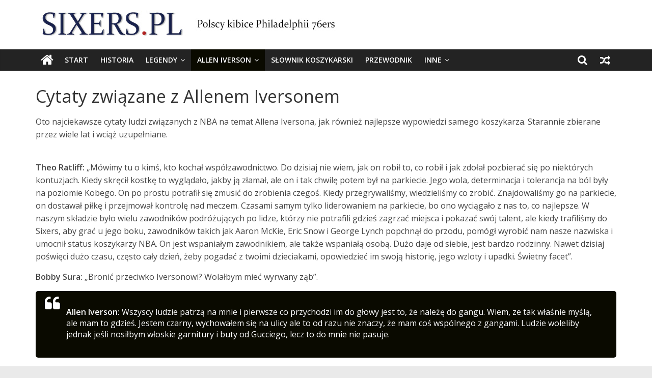

--- FILE ---
content_type: text/html; charset=UTF-8
request_url: https://sixers.pl/allen-iverson/cytaty/
body_size: 25831
content:
<!DOCTYPE html>
<html lang="pl-PL">
<head>
			<meta charset="UTF-8" />
		<meta name="viewport" content="width=device-width, initial-scale=1">
		<link rel="profile" href="https://gmpg.org/xfn/11" />
		<title>Sixers.pl - Cytaty związane z Allenem Iversonem</title>
<meta name='robots' content='max-image-preview:large, max-snippet:-1, max-video-preview:-1' />
<link rel='dns-prefetch' href='//fonts.googleapis.com' />
<link rel='dns-prefetch' href='//s.w.org' />
<link rel="alternate" type="application/rss+xml" title="Sixers.pl  - Polscy Kibice Philadelphii 76ers &raquo; Kanał z wpisami" href="https://sixers.pl/feed/" />
<link rel="alternate" type="application/rss+xml" title="Sixers.pl  - Polscy Kibice Philadelphii 76ers &raquo; Kanał z komentarzami" href="https://sixers.pl/comments/feed/" />
		<!-- This site uses the Google Analytics by ExactMetrics plugin v8.11.1 - Using Analytics tracking - https://www.exactmetrics.com/ -->
							<script src="//www.googletagmanager.com/gtag/js?id=G-3GS18JT8KG"  data-cfasync="false" data-wpfc-render="false" type="text/javascript" async></script>
			<script data-cfasync="false" data-wpfc-render="false" type="text/javascript">
				var em_version = '8.11.1';
				var em_track_user = true;
				var em_no_track_reason = '';
								var ExactMetricsDefaultLocations = {"page_location":"https:\/\/sixers.pl\/allen-iverson\/cytaty\/"};
								if ( typeof ExactMetricsPrivacyGuardFilter === 'function' ) {
					var ExactMetricsLocations = (typeof ExactMetricsExcludeQuery === 'object') ? ExactMetricsPrivacyGuardFilter( ExactMetricsExcludeQuery ) : ExactMetricsPrivacyGuardFilter( ExactMetricsDefaultLocations );
				} else {
					var ExactMetricsLocations = (typeof ExactMetricsExcludeQuery === 'object') ? ExactMetricsExcludeQuery : ExactMetricsDefaultLocations;
				}

								var disableStrs = [
										'ga-disable-G-3GS18JT8KG',
									];

				/* Function to detect opted out users */
				function __gtagTrackerIsOptedOut() {
					for (var index = 0; index < disableStrs.length; index++) {
						if (document.cookie.indexOf(disableStrs[index] + '=true') > -1) {
							return true;
						}
					}

					return false;
				}

				/* Disable tracking if the opt-out cookie exists. */
				if (__gtagTrackerIsOptedOut()) {
					for (var index = 0; index < disableStrs.length; index++) {
						window[disableStrs[index]] = true;
					}
				}

				/* Opt-out function */
				function __gtagTrackerOptout() {
					for (var index = 0; index < disableStrs.length; index++) {
						document.cookie = disableStrs[index] + '=true; expires=Thu, 31 Dec 2099 23:59:59 UTC; path=/';
						window[disableStrs[index]] = true;
					}
				}

				if ('undefined' === typeof gaOptout) {
					function gaOptout() {
						__gtagTrackerOptout();
					}
				}
								window.dataLayer = window.dataLayer || [];

				window.ExactMetricsDualTracker = {
					helpers: {},
					trackers: {},
				};
				if (em_track_user) {
					function __gtagDataLayer() {
						dataLayer.push(arguments);
					}

					function __gtagTracker(type, name, parameters) {
						if (!parameters) {
							parameters = {};
						}

						if (parameters.send_to) {
							__gtagDataLayer.apply(null, arguments);
							return;
						}

						if (type === 'event') {
														parameters.send_to = exactmetrics_frontend.v4_id;
							var hookName = name;
							if (typeof parameters['event_category'] !== 'undefined') {
								hookName = parameters['event_category'] + ':' + name;
							}

							if (typeof ExactMetricsDualTracker.trackers[hookName] !== 'undefined') {
								ExactMetricsDualTracker.trackers[hookName](parameters);
							} else {
								__gtagDataLayer('event', name, parameters);
							}
							
						} else {
							__gtagDataLayer.apply(null, arguments);
						}
					}

					__gtagTracker('js', new Date());
					__gtagTracker('set', {
						'developer_id.dNDMyYj': true,
											});
					if ( ExactMetricsLocations.page_location ) {
						__gtagTracker('set', ExactMetricsLocations);
					}
										__gtagTracker('config', 'G-3GS18JT8KG', {"forceSSL":"true"} );
										window.gtag = __gtagTracker;										(function () {
						/* https://developers.google.com/analytics/devguides/collection/analyticsjs/ */
						/* ga and __gaTracker compatibility shim. */
						var noopfn = function () {
							return null;
						};
						var newtracker = function () {
							return new Tracker();
						};
						var Tracker = function () {
							return null;
						};
						var p = Tracker.prototype;
						p.get = noopfn;
						p.set = noopfn;
						p.send = function () {
							var args = Array.prototype.slice.call(arguments);
							args.unshift('send');
							__gaTracker.apply(null, args);
						};
						var __gaTracker = function () {
							var len = arguments.length;
							if (len === 0) {
								return;
							}
							var f = arguments[len - 1];
							if (typeof f !== 'object' || f === null || typeof f.hitCallback !== 'function') {
								if ('send' === arguments[0]) {
									var hitConverted, hitObject = false, action;
									if ('event' === arguments[1]) {
										if ('undefined' !== typeof arguments[3]) {
											hitObject = {
												'eventAction': arguments[3],
												'eventCategory': arguments[2],
												'eventLabel': arguments[4],
												'value': arguments[5] ? arguments[5] : 1,
											}
										}
									}
									if ('pageview' === arguments[1]) {
										if ('undefined' !== typeof arguments[2]) {
											hitObject = {
												'eventAction': 'page_view',
												'page_path': arguments[2],
											}
										}
									}
									if (typeof arguments[2] === 'object') {
										hitObject = arguments[2];
									}
									if (typeof arguments[5] === 'object') {
										Object.assign(hitObject, arguments[5]);
									}
									if ('undefined' !== typeof arguments[1].hitType) {
										hitObject = arguments[1];
										if ('pageview' === hitObject.hitType) {
											hitObject.eventAction = 'page_view';
										}
									}
									if (hitObject) {
										action = 'timing' === arguments[1].hitType ? 'timing_complete' : hitObject.eventAction;
										hitConverted = mapArgs(hitObject);
										__gtagTracker('event', action, hitConverted);
									}
								}
								return;
							}

							function mapArgs(args) {
								var arg, hit = {};
								var gaMap = {
									'eventCategory': 'event_category',
									'eventAction': 'event_action',
									'eventLabel': 'event_label',
									'eventValue': 'event_value',
									'nonInteraction': 'non_interaction',
									'timingCategory': 'event_category',
									'timingVar': 'name',
									'timingValue': 'value',
									'timingLabel': 'event_label',
									'page': 'page_path',
									'location': 'page_location',
									'title': 'page_title',
									'referrer' : 'page_referrer',
								};
								for (arg in args) {
																		if (!(!args.hasOwnProperty(arg) || !gaMap.hasOwnProperty(arg))) {
										hit[gaMap[arg]] = args[arg];
									} else {
										hit[arg] = args[arg];
									}
								}
								return hit;
							}

							try {
								f.hitCallback();
							} catch (ex) {
							}
						};
						__gaTracker.create = newtracker;
						__gaTracker.getByName = newtracker;
						__gaTracker.getAll = function () {
							return [];
						};
						__gaTracker.remove = noopfn;
						__gaTracker.loaded = true;
						window['__gaTracker'] = __gaTracker;
					})();
									} else {
										console.log("");
					(function () {
						function __gtagTracker() {
							return null;
						}

						window['__gtagTracker'] = __gtagTracker;
						window['gtag'] = __gtagTracker;
					})();
									}
			</script>
							<!-- / Google Analytics by ExactMetrics -->
				<script type="text/javascript">
			window._wpemojiSettings = {"baseUrl":"https:\/\/s.w.org\/images\/core\/emoji\/13.1.0\/72x72\/","ext":".png","svgUrl":"https:\/\/s.w.org\/images\/core\/emoji\/13.1.0\/svg\/","svgExt":".svg","source":{"concatemoji":"https:\/\/sixers.pl\/wp-includes\/js\/wp-emoji-release.min.js?ver=5.8.12"}};
			!function(e,a,t){var n,r,o,i=a.createElement("canvas"),p=i.getContext&&i.getContext("2d");function s(e,t){var a=String.fromCharCode;p.clearRect(0,0,i.width,i.height),p.fillText(a.apply(this,e),0,0);e=i.toDataURL();return p.clearRect(0,0,i.width,i.height),p.fillText(a.apply(this,t),0,0),e===i.toDataURL()}function c(e){var t=a.createElement("script");t.src=e,t.defer=t.type="text/javascript",a.getElementsByTagName("head")[0].appendChild(t)}for(o=Array("flag","emoji"),t.supports={everything:!0,everythingExceptFlag:!0},r=0;r<o.length;r++)t.supports[o[r]]=function(e){if(!p||!p.fillText)return!1;switch(p.textBaseline="top",p.font="600 32px Arial",e){case"flag":return s([127987,65039,8205,9895,65039],[127987,65039,8203,9895,65039])?!1:!s([55356,56826,55356,56819],[55356,56826,8203,55356,56819])&&!s([55356,57332,56128,56423,56128,56418,56128,56421,56128,56430,56128,56423,56128,56447],[55356,57332,8203,56128,56423,8203,56128,56418,8203,56128,56421,8203,56128,56430,8203,56128,56423,8203,56128,56447]);case"emoji":return!s([10084,65039,8205,55357,56613],[10084,65039,8203,55357,56613])}return!1}(o[r]),t.supports.everything=t.supports.everything&&t.supports[o[r]],"flag"!==o[r]&&(t.supports.everythingExceptFlag=t.supports.everythingExceptFlag&&t.supports[o[r]]);t.supports.everythingExceptFlag=t.supports.everythingExceptFlag&&!t.supports.flag,t.DOMReady=!1,t.readyCallback=function(){t.DOMReady=!0},t.supports.everything||(n=function(){t.readyCallback()},a.addEventListener?(a.addEventListener("DOMContentLoaded",n,!1),e.addEventListener("load",n,!1)):(e.attachEvent("onload",n),a.attachEvent("onreadystatechange",function(){"complete"===a.readyState&&t.readyCallback()})),(n=t.source||{}).concatemoji?c(n.concatemoji):n.wpemoji&&n.twemoji&&(c(n.twemoji),c(n.wpemoji)))}(window,document,window._wpemojiSettings);
		</script>
		<style type="text/css">
img.wp-smiley,
img.emoji {
	display: inline !important;
	border: none !important;
	box-shadow: none !important;
	height: 1em !important;
	width: 1em !important;
	margin: 0 .07em !important;
	vertical-align: -0.1em !important;
	background: none !important;
	padding: 0 !important;
}
</style>
	<link rel='stylesheet' id='wp-block-library-css'  href='https://sixers.pl/wp-includes/css/dist/block-library/style.min.css?ver=5.8.12' type='text/css' media='all' />
<style id='wp-block-library-theme-inline-css' type='text/css'>
#start-resizable-editor-section{display:none}.wp-block-audio figcaption{color:#555;font-size:13px;text-align:center}.is-dark-theme .wp-block-audio figcaption{color:hsla(0,0%,100%,.65)}.wp-block-code{font-family:Menlo,Consolas,monaco,monospace;color:#1e1e1e;padding:.8em 1em;border:1px solid #ddd;border-radius:4px}.wp-block-embed figcaption{color:#555;font-size:13px;text-align:center}.is-dark-theme .wp-block-embed figcaption{color:hsla(0,0%,100%,.65)}.blocks-gallery-caption{color:#555;font-size:13px;text-align:center}.is-dark-theme .blocks-gallery-caption{color:hsla(0,0%,100%,.65)}.wp-block-image figcaption{color:#555;font-size:13px;text-align:center}.is-dark-theme .wp-block-image figcaption{color:hsla(0,0%,100%,.65)}.wp-block-pullquote{border-top:4px solid;border-bottom:4px solid;margin-bottom:1.75em;color:currentColor}.wp-block-pullquote__citation,.wp-block-pullquote cite,.wp-block-pullquote footer{color:currentColor;text-transform:uppercase;font-size:.8125em;font-style:normal}.wp-block-quote{border-left:.25em solid;margin:0 0 1.75em;padding-left:1em}.wp-block-quote cite,.wp-block-quote footer{color:currentColor;font-size:.8125em;position:relative;font-style:normal}.wp-block-quote.has-text-align-right{border-left:none;border-right:.25em solid;padding-left:0;padding-right:1em}.wp-block-quote.has-text-align-center{border:none;padding-left:0}.wp-block-quote.is-large,.wp-block-quote.is-style-large{border:none}.wp-block-search .wp-block-search__label{font-weight:700}.wp-block-group.has-background{padding:1.25em 2.375em;margin-top:0;margin-bottom:0}.wp-block-separator{border:none;border-bottom:2px solid;margin-left:auto;margin-right:auto;opacity:.4}.wp-block-separator:not(.is-style-wide):not(.is-style-dots){width:100px}.wp-block-separator.has-background:not(.is-style-dots){border-bottom:none;height:1px}.wp-block-separator.has-background:not(.is-style-wide):not(.is-style-dots){height:2px}.wp-block-table thead{border-bottom:3px solid}.wp-block-table tfoot{border-top:3px solid}.wp-block-table td,.wp-block-table th{padding:.5em;border:1px solid;word-break:normal}.wp-block-table figcaption{color:#555;font-size:13px;text-align:center}.is-dark-theme .wp-block-table figcaption{color:hsla(0,0%,100%,.65)}.wp-block-video figcaption{color:#555;font-size:13px;text-align:center}.is-dark-theme .wp-block-video figcaption{color:hsla(0,0%,100%,.65)}.wp-block-template-part.has-background{padding:1.25em 2.375em;margin-top:0;margin-bottom:0}#end-resizable-editor-section{display:none}
</style>
<link rel='stylesheet' id='cfblbcss-css'  href='https://sixers.pl/wp-content/plugins/cardoza-facebook-like-box/cardozafacebook.css?ver=5.8.12' type='text/css' media='all' />
<link rel='stylesheet' id='wise_chat_core-css'  href='https://sixers.pl/wp-content/plugins/wise-chat/css/wise_chat.css?ver=5.8.12' type='text/css' media='all' />
<link rel='stylesheet' id='colormag_style-css'  href='https://sixers.pl/wp-content/themes/colormag/style.css?ver=2.0.8' type='text/css' media='all' />
<style id='colormag_style-inline-css' type='text/css'>
.colormag-button,blockquote,button,input[type=reset],input[type=button],input[type=submit],#masthead.colormag-header-clean #site-navigation.main-small-navigation .menu-toggle,.fa.search-top:hover,#masthead.colormag-header-classic #site-navigation.main-small-navigation .menu-toggle,.main-navigation ul li.focus > a,#masthead.colormag-header-classic .main-navigation ul ul.sub-menu li.focus > a,.home-icon.front_page_on,.main-navigation a:hover,.main-navigation ul li ul li a:hover,.main-navigation ul li ul li:hover>a,.main-navigation ul li.current-menu-ancestor>a,.main-navigation ul li.current-menu-item ul li a:hover,.main-navigation ul li.current-menu-item>a,.main-navigation ul li.current_page_ancestor>a,.main-navigation ul li.current_page_item>a,.main-navigation ul li:hover>a,.main-small-navigation li a:hover,.site-header .menu-toggle:hover,#masthead.colormag-header-classic .main-navigation ul ul.sub-menu li:hover > a,#masthead.colormag-header-classic .main-navigation ul ul.sub-menu li.current-menu-ancestor > a,#masthead.colormag-header-classic .main-navigation ul ul.sub-menu li.current-menu-item > a,#masthead .main-small-navigation li:hover > a,#masthead .main-small-navigation li.current-page-ancestor > a,#masthead .main-small-navigation li.current-menu-ancestor > a,#masthead .main-small-navigation li.current-page-item > a,#masthead .main-small-navigation li.current-menu-item > a,.main-small-navigation .current-menu-item>a,.main-small-navigation .current_page_item > a,.promo-button-area a:hover,#content .wp-pagenavi .current,#content .wp-pagenavi a:hover,.format-link .entry-content a,.pagination span,.comments-area .comment-author-link span,#secondary .widget-title span,.footer-widgets-area .widget-title span,.colormag-footer--classic .footer-widgets-area .widget-title span::before,.advertisement_above_footer .widget-title span,#content .post .article-content .above-entry-meta .cat-links a,.page-header .page-title span,.entry-meta .post-format i,.more-link,.no-post-thumbnail,.widget_featured_slider .slide-content .above-entry-meta .cat-links a,.widget_highlighted_posts .article-content .above-entry-meta .cat-links a,.widget_featured_posts .article-content .above-entry-meta .cat-links a,.widget_featured_posts .widget-title span,.widget_slider_area .widget-title span,.widget_beside_slider .widget-title span,.wp-block-quote,.wp-block-quote.is-style-large,.wp-block-quote.has-text-align-right{background-color:#0a0a00;}#site-title a,.next a:hover,.previous a:hover,.social-links i.fa:hover,a,#masthead.colormag-header-clean .social-links li:hover i.fa,#masthead.colormag-header-classic .social-links li:hover i.fa,#masthead.colormag-header-clean .breaking-news .newsticker a:hover,#masthead.colormag-header-classic .breaking-news .newsticker a:hover,#masthead.colormag-header-classic #site-navigation .fa.search-top:hover,#masthead.colormag-header-classic #site-navigation.main-navigation .random-post a:hover .fa-random,.dark-skin #masthead.colormag-header-classic #site-navigation.main-navigation .home-icon:hover .fa,#masthead .main-small-navigation li:hover > .sub-toggle i,.better-responsive-menu #masthead .main-small-navigation .sub-toggle.active .fa,#masthead.colormag-header-classic .main-navigation .home-icon a:hover .fa,.pagination a span:hover,#content .comments-area a.comment-edit-link:hover,#content .comments-area a.comment-permalink:hover,#content .comments-area article header cite a:hover,.comments-area .comment-author-link a:hover,.comment .comment-reply-link:hover,.nav-next a,.nav-previous a,.footer-widgets-area a:hover,a#scroll-up i,#content .post .article-content .entry-title a:hover,.entry-meta .byline i,.entry-meta .cat-links i,.entry-meta a,.post .entry-title a:hover,.search .entry-title a:hover,.entry-meta .comments-link a:hover,.entry-meta .edit-link a:hover,.entry-meta .posted-on a:hover,.entry-meta .tag-links a:hover,.single #content .tags a:hover,.post-box .entry-meta .cat-links a:hover,.post-box .entry-meta .posted-on a:hover,.post.post-box .entry-title a:hover,.widget_featured_slider .slide-content .below-entry-meta .byline a:hover,.widget_featured_slider .slide-content .below-entry-meta .comments a:hover,.widget_featured_slider .slide-content .below-entry-meta .posted-on a:hover,.widget_featured_slider .slide-content .entry-title a:hover,.byline a:hover,.comments a:hover,.edit-link a:hover,.posted-on a:hover,.tag-links a:hover,.widget_highlighted_posts .article-content .below-entry-meta .byline a:hover,.widget_highlighted_posts .article-content .below-entry-meta .comments a:hover,.widget_highlighted_posts .article-content .below-entry-meta .posted-on a:hover,.widget_highlighted_posts .article-content .entry-title a:hover,.widget_featured_posts .article-content .entry-title a:hover,.related-posts-main-title .fa,.single-related-posts .article-content .entry-title a:hover{color:#0a0a00;}#site-navigation{border-top-color:#0a0a00;}#masthead.colormag-header-classic .main-navigation ul ul.sub-menu li:hover,#masthead.colormag-header-classic .main-navigation ul ul.sub-menu li.current-menu-ancestor,#masthead.colormag-header-classic .main-navigation ul ul.sub-menu li.current-menu-item,#masthead.colormag-header-classic #site-navigation .menu-toggle,#masthead.colormag-header-classic #site-navigation .menu-toggle:hover,#masthead.colormag-header-classic .main-navigation ul > li:hover > a,#masthead.colormag-header-classic .main-navigation ul > li.current-menu-item > a,#masthead.colormag-header-classic .main-navigation ul > li.current-menu-ancestor > a,#masthead.colormag-header-classic .main-navigation ul li.focus > a,.promo-button-area a:hover,.pagination a span:hover{border-color:#0a0a00;}#secondary .widget-title,.footer-widgets-area .widget-title,.advertisement_above_footer .widget-title,.page-header .page-title,.widget_featured_posts .widget-title,.widget_slider_area .widget-title,.widget_beside_slider .widget-title{border-bottom-color:#0a0a00;}@media (max-width:768px){.better-responsive-menu .sub-toggle{background-color:#000000;}}.elementor .elementor-widget-wrap .tg-module-wrapper .module-title{border-bottom-color:#0a0a00;}.elementor .elementor-widget-wrap .tg-module-wrapper .module-title span,.elementor .elementor-widget-wrap .tg-module-wrapper .tg-post-category{background-color:#0a0a00;}.elementor .elementor-widget-wrap .tg-module-wrapper .tg-module-meta .tg-module-comments a:hover,.elementor .elementor-widget-wrap .tg-module-wrapper .tg-module-meta .tg-post-auther-name a:hover,.elementor .elementor-widget-wrap .tg-module-wrapper .tg-module-meta .tg-post-date a:hover,.elementor .elementor-widget-wrap .tg-module-wrapper .tg-module-title:hover a,.elementor .elementor-widget-wrap .tg-module-wrapper.tg-module-grid .tg_module_grid .tg-module-info .tg-module-meta a:hover{color:#0a0a00;}
</style>
<link rel='stylesheet' id='colormag-fontawesome-css'  href='https://sixers.pl/wp-content/themes/colormag/fontawesome/css/font-awesome.min.css?ver=2.0.8' type='text/css' media='all' />
<link rel='stylesheet' id='colormag_googlefonts-css'  href='//fonts.googleapis.com/css?family=Open+Sans%3A400%2C600&#038;ver=2.0.8' type='text/css' media='all' />
<link rel='stylesheet' id='recent-posts-widget-with-thumbnails-public-style-css'  href='https://sixers.pl/wp-content/plugins/recent-posts-widget-with-thumbnails/public.css?ver=7.1.1' type='text/css' media='all' />
<script type='text/javascript' src='https://sixers.pl/wp-content/plugins/google-analytics-dashboard-for-wp/assets/js/frontend-gtag.min.js?ver=8.11.1' id='exactmetrics-frontend-script-js'></script>
<script data-cfasync="false" data-wpfc-render="false" type="text/javascript" id='exactmetrics-frontend-script-js-extra'>/* <![CDATA[ */
var exactmetrics_frontend = {"js_events_tracking":"true","download_extensions":"zip,mp3,mpeg,pdf,docx,pptx,xlsx,rar","inbound_paths":"[{\"path\":\"\\\/go\\\/\",\"label\":\"affiliate\"},{\"path\":\"\\\/recommend\\\/\",\"label\":\"affiliate\"}]","home_url":"https:\/\/sixers.pl","hash_tracking":"false","v4_id":"G-3GS18JT8KG"};/* ]]> */
</script>
<script type='text/javascript' src='https://sixers.pl/wp-includes/js/jquery/jquery.min.js?ver=3.6.0' id='jquery-core-js'></script>
<script type='text/javascript' src='https://sixers.pl/wp-includes/js/jquery/jquery-migrate.min.js?ver=3.3.2' id='jquery-migrate-js'></script>
<script type='text/javascript' src='https://sixers.pl/wp-content/plugins/cardoza-facebook-like-box/cardozafacebook.js?ver=5.8.12' id='cfblbjs-js'></script>
<!--[if lte IE 8]>
<script type='text/javascript' src='https://sixers.pl/wp-content/themes/colormag/js/html5shiv.min.js?ver=2.0.8' id='html5-js'></script>
<![endif]-->
<link rel="https://api.w.org/" href="https://sixers.pl/wp-json/" /><link rel="alternate" type="application/json" href="https://sixers.pl/wp-json/wp/v2/pages/1113" /><link rel="EditURI" type="application/rsd+xml" title="RSD" href="https://sixers.pl/xmlrpc.php?rsd" />
<link rel="wlwmanifest" type="application/wlwmanifest+xml" href="https://sixers.pl/wp-includes/wlwmanifest.xml" /> 
<meta name="generator" content="WordPress 5.8.12" />
<link rel='shortlink' href='https://sixers.pl/?p=1113' />
<link rel="alternate" type="application/json+oembed" href="https://sixers.pl/wp-json/oembed/1.0/embed?url=https%3A%2F%2Fsixers.pl%2Fallen-iverson%2Fcytaty%2F" />
<link rel="alternate" type="text/xml+oembed" href="https://sixers.pl/wp-json/oembed/1.0/embed?url=https%3A%2F%2Fsixers.pl%2Fallen-iverson%2Fcytaty%2F&#038;format=xml" />
<link rel="canonical" href="https://sixers.pl/allen-iverson/cytaty/" />
<meta name="description" content="Najciekawsze i najzabawniejsze cytaty ludzi związanych z NBA nt. Allena Iversona oraz najlepsze wypowiedzi samego koszykarza. Starannie zbierane przez wiele lat i wciąż uzupełniane.">
<meta property="og:title" content="Sixers.pl - Cytaty związane z Allenem Iversonem">
<meta property="og:type" content="article">
<meta property="og:image" content="https://sixers.pl/wp-content/uploads/2021/03/20lat-b.jpg">
<meta property="og:image:width" content="720">
<meta property="og:image:height" content="340">
<meta property="og:image:alt" content="20lat-b">
<meta property="og:description" content="Najciekawsze i najzabawniejsze cytaty ludzi związanych z NBA nt. Allena Iversona oraz najlepsze wypowiedzi samego koszykarza. Starannie zbierane przez wiele lat i wciąż uzupełniane.">
<meta property="og:url" content="https://sixers.pl/allen-iverson/cytaty/">
<meta property="og:locale" content="pl_PL">
<meta property="og:site_name" content="Sixers.pl  - Polscy Kibice Philadelphii 76ers">
<meta property="article:published_time" content="2013-03-11T18:07:43+00:00">
<meta property="article:modified_time" content="2025-07-06T20:38:18+00:00">
<meta property="og:updated_time" content="2025-07-06T20:38:18+00:00">
<meta name="twitter:card" content="summary_large_image">
<link rel="icon" href="https://sixers.pl/wp-content/uploads/2020/02/cropped-76-2-32x32.png" sizes="32x32" />
<link rel="icon" href="https://sixers.pl/wp-content/uploads/2020/02/cropped-76-2-192x192.png" sizes="192x192" />
<link rel="apple-touch-icon" href="https://sixers.pl/wp-content/uploads/2020/02/cropped-76-2-180x180.png" />
<meta name="msapplication-TileImage" content="https://sixers.pl/wp-content/uploads/2020/02/cropped-76-2-270x270.png" />
		<style type="text/css" id="wp-custom-css">
			.home #main .inner-wrap{max-width:100%}
.slide-section img{margin-bottom:0}#site-navigation{border:none}
.slide-section{overflow:hidden}
.slide-section .elementor-column-wrap{margin-bottom:-22px}
.elementor .tg-module-wrapper.tg-module-grid .tg_module_grid .tg-module-info .tg-module-meta a:hover,.footer-widgets-area a:hover,.tg-module-wrapper.tg-module-grid .tg_module_grid .tg-module-info .tg-module-title a:hover{color:inherit;opacity:.9}
.tg-module-comments,.tg-post-auther-name{display:none!important}
.social-links i.fa{font-size:21px!important;padding:0 10px;color:#7d7d7d!important}
.social-links a:hover{ opacity: 0.8;}
.comments-area article header{
	display: flex;
	align-items: center;
	justify-content: flex-start;
}
.comments-area .comment-edit-link, .comments-area .comment-permalink, .comments-area .comment-date-time, .comments-area .comment-author-link {
    margin-left: 20px;
}
.comments-area .comment-author-link{
	margin-left: 0
}
div#sac-latest-message{
	display: none;
}
.default-wp-page .next,
.default-wp-page .previous,
.comments-area .comment-permalink{
	display: none;
}
.tg-footer-main-widget {
    width: 67%;
    margin-right: 2.631579%;
}
.tg-footer-other-widgets {
    width: 30%;
}
.tg-second-footer-widget, .tg-third-footer-widget {
    width: 100%;
}
.search #secondary, .error404 #secondary{
	display: none;
}
.search #primary, .error404 #primary{
	float: none;
	width: 100%;
}
.post .entry-content a{
	color: #b42020;
}
#comments{
	margin-top: 30px
}
.tg-module-meta .tg-post-date.entry-date{
	display: none !important;
}
@media screen and (max-width: 600px){
	.tg-footer-main-widget {
    float: none;
    margin-right: 0;
    width: 100%;
}
	.tg-footer-other-widgets {
    float: none;
    width: 100%;
}
	.comments-area article header{
		flex-wrap: wrap;
	}
	.comments-area .comment-edit-link, .comments-area .comment-permalink, .comments-area .comment-date-time, .comments-area .comment-author-link {
    margin-left: 0;
    flex: 0 0 100%;
}
	#content .entry-content img{
		  display: block;
    	float: none;
   	 	margin: 10px auto;
	}
}
		</style>
		</head>

<body data-rsssl=1 class="page-template-default page page-id-1113 page-child parent-pageid-1270 custom-background wp-custom-logo wp-embed-responsive no-sidebar-full-width wide elementor-default elementor-kit-16758">

		<div id="page" class="hfeed site">
				<a class="skip-link screen-reader-text" href="#main">Skip to content</a>
				<header id="masthead" class="site-header clearfix ">
				<div id="header-text-nav-container" class="clearfix">
		
		<div class="inner-wrap">
			<div id="header-text-nav-wrap" class="clearfix">

				<div id="header-left-section">
											<div id="header-logo-image">
							<a href="https://sixers.pl/" class="custom-logo-link" rel="home"><img width="602" height="52" src="https://sixers.pl/wp-content/uploads/2021/08/Untitled-1.jpg" class="custom-logo" alt="Sixers.pl  &#8211; Polscy Kibice Philadelphii 76ers" srcset="https://sixers.pl/wp-content/uploads/2021/08/Untitled-1.jpg 602w, https://sixers.pl/wp-content/uploads/2021/08/Untitled-1-430x37.jpg 430w, https://sixers.pl/wp-content/uploads/2021/08/Untitled-1-600x52.jpg 600w" sizes="(max-width: 602px) 100vw, 602px" /></a>						</div><!-- #header-logo-image -->
						
					<div id="header-text" class="screen-reader-text">
													<h3 id="site-title">
								<a href="https://sixers.pl/" title="Sixers.pl  &#8211; Polscy Kibice Philadelphii 76ers" rel="home">Sixers.pl  &#8211; Polscy Kibice Philadelphii 76ers</a>
							</h3>
						
											</div><!-- #header-text -->
				</div><!-- #header-left-section -->

				<div id="header-right-section">
									</div><!-- #header-right-section -->

			</div><!-- #header-text-nav-wrap -->
		</div><!-- .inner-wrap -->

		
		<nav id="site-navigation" class="main-navigation clearfix" role="navigation">
			<div class="inner-wrap clearfix">
				
					<div class="home-icon">
						<a href="https://sixers.pl/"
						   title="Sixers.pl  &#8211; Polscy Kibice Philadelphii 76ers"
						>
							<i class="fa fa-home"></i>
						</a>
					</div>
				
									<div class="search-random-icons-container">
						
		<div class="random-post">
							<a href="https://sixers.pl/sixers-nuggets-10598/" title="Zobacz losowy wpis">
					<i class="fa fa-random"></i>
				</a>
					</div>

									<div class="top-search-wrap">
								<i class="fa fa-search search-top"></i>
								<div class="search-form-top">
									
<form action="https://sixers.pl/" class="search-form searchform clearfix" method="get" role="search">

	<div class="search-wrap">
		<input type="search"
		       class="s field"
		       name="s"
		       value=""
		       placeholder="Szukaj"
		/>

		<button class="search-icon" type="submit"></button>
	</div>

</form><!-- .searchform -->
								</div>
							</div>
											</div>
				
				<p class="menu-toggle"></p>
				<div class="menu-primary-container"><ul id="menu-primary" class="menu"><li id="menu-item-16929" class="menu-item menu-item-type-post_type menu-item-object-page menu-item-home menu-item-16929"><a href="https://sixers.pl/">Start</a></li>
<li id="menu-item-16849" class="menu-item menu-item-type-post_type menu-item-object-page menu-item-16849"><a href="https://sixers.pl/historia-76ers/">Historia</a></li>
<li id="menu-item-16850" class="menu-item menu-item-type-post_type menu-item-object-page menu-item-has-children menu-item-16850"><a href="https://sixers.pl/legendy/">Legendy</a>
<ul class="sub-menu">
	<li id="menu-item-16861" class="menu-item menu-item-type-post_type menu-item-object-page menu-item-16861"><a href="https://sixers.pl/legendy/billy-cunningham/">Billy Cunningham</a></li>
	<li id="menu-item-16859" class="menu-item menu-item-type-post_type menu-item-object-page menu-item-16859"><a href="https://sixers.pl/legendy/charles-barkley/">Charles Barkley</a></li>
	<li id="menu-item-16860" class="menu-item menu-item-type-post_type menu-item-object-page menu-item-16860"><a href="https://sixers.pl/legendy/dolph-schayes/">Dolph Schayes</a></li>
	<li id="menu-item-16857" class="menu-item menu-item-type-post_type menu-item-object-page menu-item-16857"><a href="https://sixers.pl/legendy/hal-greer/">Hal Greer</a></li>
	<li id="menu-item-16862" class="menu-item menu-item-type-post_type menu-item-object-page menu-item-16862"><a href="https://sixers.pl/legendy/julius-erving/">Julius Erving</a></li>
	<li id="menu-item-16863" class="menu-item menu-item-type-post_type menu-item-object-page menu-item-16863"><a href="https://sixers.pl/legendy/maurice-cheeks/">Maurice Cheeks</a></li>
	<li id="menu-item-16858" class="menu-item menu-item-type-post_type menu-item-object-page menu-item-16858"><a href="https://sixers.pl/legendy/moses-malone/">Moses Malone</a></li>
	<li id="menu-item-16856" class="menu-item menu-item-type-post_type menu-item-object-page menu-item-16856"><a href="https://sixers.pl/legendy/wilt-chamberlain/">Wilt Chamberlain</a></li>
</ul>
</li>
<li id="menu-item-16853" class="menu-item menu-item-type-post_type menu-item-object-page current-page-ancestor current-menu-ancestor current-menu-parent current-page-parent current_page_parent current_page_ancestor menu-item-has-children menu-item-16853"><a href="https://sixers.pl/allen-iverson/">Allen Iverson</a>
<ul class="sub-menu">
	<li id="menu-item-16854" class="menu-item menu-item-type-post_type menu-item-object-page menu-item-16854"><a href="https://sixers.pl/allen-iverson/biografia/">Biografia</a></li>
	<li id="menu-item-16866" class="menu-item menu-item-type-post_type menu-item-object-page menu-item-16866"><a href="https://sixers.pl/allen-iverson/osiagniecia-rekordy/">Lista osiągnięć</a></li>
	<li id="menu-item-16855" class="menu-item menu-item-type-post_type menu-item-object-page current-menu-item page_item page-item-1113 current_page_item menu-item-16855"><a href="https://sixers.pl/allen-iverson/cytaty/" aria-current="page">Cytaty</a></li>
</ul>
</li>
<li id="menu-item-16851" class="menu-item menu-item-type-post_type menu-item-object-page menu-item-16851"><a href="https://sixers.pl/slownik-nba/">Słownik koszykarski</a></li>
<li id="menu-item-17123" class="menu-item menu-item-type-post_type menu-item-object-page menu-item-17123"><a href="https://sixers.pl/przewodnik-po-filadelfii/">Przewodnik</a></li>
<li id="menu-item-16852" class="menu-item menu-item-type-post_type menu-item-object-page menu-item-has-children menu-item-16852"><a href="https://sixers.pl/strona/">Inne</a>
<ul class="sub-menu">
	<li id="menu-item-17130" class="menu-item menu-item-type-custom menu-item-object-custom menu-item-17130"><a target="_blank" rel="noopener" href="https://www.facebook.com/sixerspl">Facebook</a></li>
	<li id="menu-item-16865" class="menu-item menu-item-type-post_type menu-item-object-page menu-item-16865"><a href="https://sixers.pl/strona/redakcja/">Nasza strona</a></li>
	<li id="menu-item-17134" class="menu-item menu-item-type-custom menu-item-object-custom menu-item-17134"><a href="https://sixers.pl/wiadomosci/">Archiwum wpisów</a></li>
	<li id="menu-item-16864" class="menu-item menu-item-type-post_type menu-item-object-page menu-item-16864"><a href="https://sixers.pl/strona/kontakt/">Kontakt</a></li>
</ul>
</li>
</ul></div>
			</div>
		</nav>

				</div><!-- #header-text-nav-container -->
				</header><!-- #masthead -->
				<div id="main" class="clearfix">
				<div class="inner-wrap clearfix">
		
	<div id="primary">
		<div id="content" class="clearfix">
			
<article id="post-1113" class="post-1113 page type-page status-publish hentry">
	
	
	<header class="entry-header">
					<h1 class="entry-title">
				Cytaty związane z Allenem Iversonem			</h1>
			</header>

	<div class="entry-content clearfix">
		<p>Oto najciekawsze cytaty ludzi związanych z NBA na temat Allena Iversona, jak również najlepsze wypowiedzi samego koszykarza. Starannie zbierane przez wiele lat i wciąż uzupełniane.<br />
&nbsp;</p>
<p><strong>Theo Ratliff:</strong> &#8222;Mówimy tu o kimś, kto kochał współzawodnictwo. Do dzisiaj nie wiem, jak on robił to, co robił i jak zdołał pozbierać się po niektórych kontuzjach. Kiedy skręcił kostkę to wyglądało, jakby ją złamał, ale on i tak chwilę potem był na parkiecie. Jego wola, determinacja i tolerancja na ból były na poziomie Kobego. On po prostu potrafił się zmusić do zrobienia czegoś. Kiedy przegrywaliśmy, wiedzieliśmy co zrobić. Znajdowaliśmy go na parkiecie, on dostawał piłkę i przejmował kontrolę nad meczem. Czasami samym tylko liderowaniem na parkiecie, bo ono wyciągało z nas to, co najlepsze. W naszym składzie było wielu zawodników podróżujących po lidze, którzy nie potrafili gdzieś zagrzać miejsca i pokazać swój talent, ale kiedy trafiliśmy do Sixers, aby grać u jego boku, zawodników takich jak Aaron McKie, Eric Snow i George Lynch popchnął do przodu, pomógł wyrobić nam nasze nazwiska i umocnił status koszykarzy NBA. On jest wspaniałym zawodnikiem, ale także wspaniałą osobą. Dużo daje od siebie, jest bardzo rodzinny. Nawet dzisiaj poświęci dużo czasu, często cały dzień, żeby pogadać z twoimi dzieciakami, opowiedzieć im swoją historię, jego wzloty i upadki. Świetny facet&#8221;.</p>
<p><strong>Bobby Sura:</strong> &#8222;Bronić przeciwko Iversonowi? Wolałbym mieć wyrwany ząb&#8221;.</p>
<blockquote><p><strong>Allen Iverson:</strong> Wszyscy ludzie patrzą na mnie i pierwsze co przychodzi im do głowy jest to, że należę do gangu. Wiem, ze tak właśnie myślą, ale mam to gdzieś. Jestem czarny, wychowałem się na ulicy ale to od razu nie znaczy, że mam coś wspólnego z gangami. Ludzie woleliby jednak jeśli nosiłbym włoskie garnitury i buty od Gucciego, lecz to do mnie nie pasuje.</p></blockquote>
<p><strong>Scottie Pippen:</strong> &#8222;Allen jest dla nas wielkim wyzwaniem, bo swoją szybkość potrafi wykorzystać na wiele różnych sposobów&#8221;.</p>
<p><strong>Allen Iverson:</strong> &#8222;Mam na swoim ciele pełno tatuaży, które wiele dla mnie znaczą, bo są poświęcone mojej mamie, mojej babci, moim dzieciom i stylowi życia jaki wybrałem. To nie są tylko moje tatuaże&#8221;.</p>
<p><img loading="lazy" class="alignleft size-full wp-image-1296" src="https://sixers.pl/wp-content/uploads/2013/03/003.jpg" alt="Allen Iverson" width="320" height="256" /></p>
<p><strong>Allen Iverson:</strong> &#8222;Wszyscy mówili, ze nie możemy wygrać ze względu na nasz wzrost. Ale tutaj nie wzrost jest ważny, tylko rozmiar naszych serc&#8221;.</p>
<p><strong>Michael Jordan:</strong> &#8222;To było wspaniałe zagranie crossoverem. Nie był to pierwszy raz, kiedy to pokazał, i nie będzie to ostatni raz. Nie boję się przegrywać w taki sposób&#8221; (&#8230;) Żaden gracz nie potrafi upilnować Iversona w grze 1 na 1&#8243;.</p>
<p><strong>Allen Iverson:</strong> &#8222;Na taki mecz czekałem całe życie. Teraz nie myślę, czy jestem zmęczony. To wspaniały urodzinowy prezent. Wszyscy mówili, że nie mamy żadnych szans na zwycięstwo i dlatego to zrobiliśmy. Wszyscy nas skreślili, ale pokazaliśmy, że było to przedwczesne. Po tym meczu już wiemy na pewno, że jesteśmy w stanie wygrać z Lakers. Ale nie szalejemy ze szczęścia. W piątek mamy kolejny ważny interes do ubicia&#8221;<strong> (po wygraniu pierwszego meczu Finałów NBA 2001).</strong></p>
<p><strong>Jack Ramsay:</strong> &#8222;Jestem wielkim fanem Iversona. On jest sportowcem, potrafi biegać, rzucać i bronić. Potrafi być najlepszy bez piłki, potrafi podawać i chociażby przechwytywać. A pod koniec gry niczego po nim nie widać&#8221;.</p>
<blockquote><p><strong>Ron Harper:</strong> Myślałem, że jestem dobrym obrońcą, ale teraz już sam nie wiem.</p></blockquote>
<p><strong>Allen Iverson:</strong> &#8222;Podczas jednej z przerw Michael Jordan podszedł do mnie i Jerry&#8217;ego Stackhouse&#8217;a i powiedział: Nie możecie od razu uważać się za najlepszych. Musicie czuć respekt przed starszymi zawodnikami. W przeciwnym razie, was też nikt nie będzie szanował. Ja na to odparłem, że nie mam respektu dla nikogo i zaczęło się. Wszyscy w NBA chcieli mi utrzeć nosa, a mi chodziło tylko o boisko. Przecież poza nim tacy ludzie jak Michael czy Magic są dla mnie wzorami. Kiedyś marzyłem o tym, żeby grać w butach z numerem Michaela Jordana. Wtedy miałem tylko jedną parę butów w ogóle, a mama pozwalała mi chodzić w nich tylko do szkoły&#8221;.</p>
<p><strong>Allen Iverson:</strong> &#8222;On jest nikim. Od ilu lat gra już w Lidze? Co osiągnął? Nic, poza pluciem na ludzi, wyrzucaniem niektórych przez okno i rasistowskim gadaniem, gdyż ma białą żonę i psioczy na czarnoskórych. On nawet jeszcze do tej pory nie zdobył Mistrzostwa. Według mnie, on niczego nie osiągnął. Nigdy dotąd go nie krytykowałem, ale tego już za wiele. Dlaczego on się tak mną zajmuje? Dlaczego wciąż mówi o mnie i martwi się o mnie? Już kiedyś powiedziałem, że gdyby Michael Jordan mnie krytykował, albo Isiah Thomas, Magic Johnson czy Larry Bird to wszystko w porządku. Wtedy słuchałbym co oni mają do powiedzenia na mój temat i zastanowiłbym się nad tym. Ale Charles Barkley? Barkley jest nikim&#8221;.</p>
<p><strong>Johny Davis:</strong> &#8222;Jego szybkość wyróżnia go spośród wszystkich innych. Ten start do piłki i ta niesamowita szybkość, to cechy unikalne. Nieczęsto widuje się coś takiego&#8221;.</p>
<p><strong>Antoine Walker:</strong> &#8222;Doskonale widzi cały parkiet. To jeden z tych facetów, z którymi gra się z wielką przyjemnością. Mocno, dynamicznie, bez chaotycznej, rwanej piłki. Kiedy wchodzisz na czyste pole, wiesz, że zaraz będzie podanie&#8221;.</p>
<p><strong>Allen Iverson:</strong> &#8222;Będę w dalszym ciągu popełniał w życiu błędy. Mam nadzieję, że nigdy już nie wejdę w kolizję z prawem, ale błędów się nie ustrzegę&#8221;.</p>
<p><strong>Pat Croce:</strong> &#8222;Od dawna marzę o tym, by mój zespół naprawdę liczył się w walce o Mistrzostwo (&#8230;), mając Allena, jestem pewien, że w końcu się tego doczekam&#8221;.</p>
<p><strong>Allen Iverson:</strong> &#8222;Mam na swym koncie tytuł króla i MVP sezonu, teraz jedyną rzeczą jaka zaprząta moją uwagę jest zdobycie mistrzostwa ligi&#8221;.</p>
<p><strong>Allen Iverson:</strong> &#8222;Byłem już królem strzelców, pobiłem parę rekordów, ale nie o takie rzeczy mi teraz chodzi. Dobrzy gracze różnią się od średnich tym, że ci pierwsi mają mistrzowskie pierścienie. Ja chcę być dobrym graczem&#8221;.</p>
<p><strong>Tim Hardaway:</strong> &#8222;Jest szybki jak błyskawica, trudno się przeciwko niemu broni&#8221;.</p>
<p><strong>Isiah Rider:</strong> &#8222;Tacy ludzie jak Iverson są bardzo pewni siebie i właśnie takim trzeba być&#8221;.</p>
<p><img loading="lazy" class="size-full wp-image-1283 alignleft" src="https://sixers.pl/wp-content/uploads/2013/03/633.jpg" alt="Allen Iverson w mediach" width="289" height="386" srcset="https://sixers.pl/wp-content/uploads/2013/03/633.jpg 289w, https://sixers.pl/wp-content/uploads/2013/03/633-224x300.jpg 224w" sizes="(max-width: 289px) 100vw, 289px" /></p>
<p><strong>Allen Iverson:</strong> &#8222;Myślę, że kiedy znalazłem się w lidze ludzie zaczęli traktować mnie niesprawiedliwie ze względu na moją przeszłość&#8221;.</p>
<p><strong>Allen Iverson:</strong> &#8222;To wszystko kwestia wiary. Widziałem już złą stronę życia. I przetrwałem. Teraz mam zamiar skupić się na dobrej stronie. Nie chcę cofać się w przeszłość. Moja przeszłość wiele mnie nauczyła, nie wstydzę się tego, nauczyła mnie tego jak szybko możesz stracić różne rzeczy. Nauczyła mnie jak ważne jest wierzyć w siebie nawet kiedy inni odwracają się plecami. Nie było łatwe budzić się w celi. Nie było łatwo od tego się uwolnić. Ja tego nie zrobiłem i przypominam sobie to w złych momentach&#8221;.</p>
<p><strong>David Stern:</strong> &#8222;Wielka koszykówka w małym wydaniu&#8221;.</p>
<p><strong>Red Auerbach:</strong> &#8222;Ten chłopiec daje się trenować. Ma talent i jest błyskotliwy. Daje się trenować. Kocham go. Kocham go&#8221;.</p>
<p><strong>Allen Iverson:</strong> &#8222;To jest coś co zachowam w pamięci do końca mojego życia. To bardzo budzi szacunek. Tylko zawodnicy z czołówki reprezentują swój kraj (&#8230;) To pokazuje jaką długą drogę przeszedłem w moim życiu i ile przeszkód pokonałem (&#8230;) Cieszę się, ze będę członkiem takiej drużyny i nie będę miał problemów z graniem roli, jaką mi wyznaczą&#8221; <strong>(o eliminacjach do olimpiady).</strong></p>
<p><strong>Wilt Chamberlain:</strong> &#8222;Iverson jest bardzo nieustępliwym koszykarzem. Może zostać 5 czy 6 tysięcy razy przewrócony i za każdym razem potrafi się podnieść&#8221;.</p>
<p><strong>Allen Iverson:</strong> &#8222;Czasami czuję się jakbym miał kontuzję, ponieważ gram twardo. Wykorzystuje wszystkie szanse, ponieważ cokolwiek by się działo złego czy dobrego, nigdy nie wiadomo co się zdarzy, dopóki nie spróbujesz trafić. Tak właśnie gram&#8221;.</p>
<blockquote><p><strong>Allen Iverson:</strong> To jest koszykówka. Jeśli mogę mieć idealny mecz każdego wieczoru, to go mam. Ale na nieszczęście to tak nie wygląda. Nauczyłem się tego podczas mojej kariery, nawet z czasów gdy byłem mały. Mogę mieć dobry mecz, ale następny może być już zły. Albo gram pięć doskonałych meczy, a potem przechodzą trzy albo cztery złe. Tak to już właśnie jest. Ale uwielbiam współzawodniczyć i mimo tego czy mam złą noc czy nie, staram się po prostu robić rzeczy które pomogą mojej drużynie wygrać.</p></blockquote>
<p><strong>Allen Iverson:</strong> &#8222;Zawsze powtarzam moim kolegom, ze nie jest ważne jak bardzo zawodzi się przez cały mecz. Jedyna rzecz jaka się liczy to ta najważniejsza akcja, którą wykonujesz na samym końcu&#8221;.</p>
<p><strong>Marcus Camby:</strong> &#8222;Za każdym razem kiedy masz szansę grać z przyszłym członkiem Galerii Sław, jest wspaniale. Miałem przyjemność gry z Patrickiem Ewingiem, takze przyszłym członkiem Galerii Sław, a także wieloma wielkimi zawodnikami jak Latrell Spreewell i Allan Houston, kiedy byłem młody. Ale Allen jest niesamowity odkąd tutaj jest. On robi wszystko o co poprosisz i idzie tylko do przodu&#8221;.</p>
<blockquote><p><strong>Allen Iverson:</strong> Presja jest w prawdziwym życiu, kiedy codziennie walczysz o przetrwanie. Koszykówka ma być tą przyjemną częścią życia. Przez dwie godziny meczu.</p></blockquote>
<p><strong>James Posey:</strong> &#8222;On jest własnie tym all-star&#8217;em, dzięki któremu trybuny się zapełniają&#8221;.</p>
<p><strong>Kenyon Martin:</strong> &#8222;On ma swoją własną osobowość. Śmieje się. Żartuje. Śpiewa. Opowiada kawały. On jest cool. Lubię być w jego pobliżu&#8221;.</p>
<p><img loading="lazy" class="alignleft size-full wp-image-1284" src="https://sixers.pl/wp-content/uploads/2013/03/505.jpg" alt="Allen Iverson w mediach" width="320" height="222" /></p>
<p><strong>Allen Iverson:</strong> &#8222;To jest po prostu niesamowite uczucie trafić rzut, gdy na zegarze nie ma już czasu i oni nie mogą już nic z tym zrobić. To coś, co jeszcze nigdy mi się nie przytrafiło. Miałem już zwycięski osobiste, ale to nie to samo, co trafić zwycięski rzut. Mogę oddawać i trafiać dużo rzutów, które będą nam dawać przewag, ale właśnie ten jeden, który oddałem jest uczuciem, do którego mogę zawsze wracać&#8221; <strong>(po zwycięskim rzucie równo z końcową syreną w meczu z Pacers).</strong></p>
<p><strong>Andre Iguodala:</strong> &#8222;On daje 110% z siebie w każdym meczu. Iverson gra czystym sercem&#8221;.</p>
<p><strong>Aaron McKie:</strong> &#8222;Kiedy jedziemy grać mecze wyjazdowe, na trybunach jest więcej jego koszulek niż koszulek zawodników z tamtych drużyn. Jego styl gry i jego postawa poza boiskiem &#8211; wielu ludzi chce być jak on, mieć wolnego ducha, żyć swoim życiem, a nie myśleć dwa razy nad tym, co inni mają do powiedzenia na twój temat&#8221;.</p>
<p><strong>Allen Iverson:</strong> &#8222;Zrobiłem w życiu wiele rzeczy, z których nie jestem dumny. Ale jestem dumny z tego, że potrafię to sobie teraz uzmysłowić i starać się prowadzić moje życie tak, by po pierwsze stać się lepszym człowiekiem, a po drugie &#8211; lepszym koszykarzem&#8221;.</p>
<blockquote><p><strong>Allen Iverson:</strong> Kiedy odbierasz koszykówce tą przyjemną część gry, zaczynasz mieć problemy. Koszykówka powinna być zabawą. Wiemy, ze to też praca za którą płacą nam miliony dolarów, ale gramy zanim dostaniemy cokolwiek z tego, ponieważ to jest fajne.</p></blockquote>
<p><strong>Lou Williams:</strong> &#8222;Wiem jak ustawiony jest jego umysł &#8211; on jest twardzielem. Nazywa siebie wojownikiem i wiem, że chce mistrzostwa&#8221;.</p>
<p><strong>Dwyane Wade:</strong> &#8222;To on sprawił, że noszenie numeru 3 na koszulce stało się cool, to on sprawił, że zrobienie crossovera stało się cool&#8221;.</p>
<p><strong>Allen Iverson:</strong> &#8222;Jeśli zaczynasz myśleć kto jest w przeciwnej drużynie i następnie grasz przeciwko nim naprawdę dobrze, to następnej nocy, kiedy grasz przeciwko koszykarzom bez takich wielkich nazwisk, już ci tak nie idzie. Więc lepiej podchodzić do każdego spotkania tak samo&#8221;.</p>
<p><img loading="lazy" class="alignleft wp-image-1238" style="border: 1px solid black;" src="https://sixers.pl/wp-content/uploads/2013/03/142.jpg" alt="Allen Iverson w mediach" width="328" height="236" /></p>
<p><strong>Allen Iverson:</strong> &#8222;Chcę być graczem Sixers. Wszystko zależy od tego, czy ta organizacja chce mieć mnie u siebie. Jeśli zostanę sprzedany, nie będę mógł nic z tym zrobić. Jeśli opuszczę Philadelphię to nie dlatego, że chcialem ją opuścić. Jeśli jestem wytransferowany, to jestem. Ale to tutaj chcę być, nie zmienilem zdania. Wciąż kocham to miejsce i chcę tu zostać. Nie chcę scigać za mistrzostwem. Chcę zdobyc mistrzostwo i myślę, że zasługuję na to mistrzostwo próbując za te wszystkie lata, ale nie będę za tym gonił. Mogę zakończyć karierę bez tytułu mistrzowskiego i będę zadowolony z tego, co włożyłem próbując je zdobyć&#8221;.</p>
<p><strong>Lou Williams:</strong> &#8222;Wiem jak ustawiony jest jego umysł &#8211; on jest twardzielem. Nazywa siebie wojownikiem i wiem, że chce mistrzostwa&#8221;.</p>
<p><strong>Dwyane Wade:</strong> &#8222;To on sprawił, że noszenie numeru 3 na koszulce stało się cool, to on sprawił, że zrobienie crossovera stało się cool&#8221;.</p>
<p><strong>Allen Iverson:</strong> &#8222;Nie chcę uganiać się za mistrzostwem zmieniając kluby jak rękawiczki. Chce zdobyć mistrzostwo jako gracz Sixers. To wszystko na czym tak naprawdę mi zależy. Jestem lojalny wobec klubu oraz przekonany, że klub wobec mnie również. Jeśli miałbym ukazać obrazowo sposób w jaki chcę tego dokonać, to właśnie to zrobiłem. I dlatego nigdy nie myślę o byciu wytransferowanym czy coś w tym rodzaju (&#8230;) Rozumiem, że to też biznes i nim pozostanie. Jeśli dojdzie do transferu to pogodzę się z nim, ale zawsze będę czuł się graczem Sixers&#8221;.</p>
<blockquote><p><strong>Allen Iverson:</strong> Kocham moich fanów w Philadelphi, jednak jest to najjcięższe miejsce na świecie do grania. I myślę również, że jest to najcięższe miejsce dla gracza, który jest superstarem. Po prostu bycie tym numerem jeden. Cala uwaga skupiona na tobie, ponieważ wszyscy chcą byś był idealny, pomijając ich samych.</p></blockquote>
<p><strong>Allen Iverson:</strong> &#8222;Graj z sercem. Rozmiary nic nie znaczą. Po prostu grajcie z sercem w każdym sporcie, cokolwiek robicie. To nie musi być nawet sport. Kierujcie się sercem i wierzcie w siebie. To wszystko, o co chodzi&#8221;.</p>
<p><strong>Todd MacCulloch:</strong> &#8222;On był najzabawniejszym zawodnikiem, z jakim wspólnie grałem. Nie mam pojęcia dlaczego mediom nie pokazał się z tej strony&#8221;.</p>
<p><strong>Larry Brown:</strong> &#8222;Wiele skorzystałem będąc wokół niego, ale wtedy do końca nie byłem tego świadomy. Jego chęć współzawodniczenia, zawziętość, chęć wygrywania, to, jak kochali go koledzy, moje stosunki z nim&#8230; Nawet jeśli ludzie z zewnątrz mogli mieć inne wrażenie, my byliśmy ze sobą naprawdę związani (&#8230;) Dokądkolwiek teraz nie pójdę, widzę jak wielki wpływ wywarł on na ten sport, czego ja byłem częścią&#8221;.</p>
<blockquote><p><strong>Allen Iverson:</strong> Proszę wiedzcie, że każda sekunda z 29 082 minut, jakie grałem w stroju Sixers, była zaszczytem i przywilejem, którego nigdy nie zapomnę <strong>(po opuszczeniu Philadelphii 76ers).</strong></p></blockquote>
<p><strong>Allen Iverson:</strong> &#8222;W koszykówce należy wierzyć w siebie. Możesz być najlepszym koszykarzem na świecie, ale jeśli nie masz pewności siebie, nie masz serca i nie wierzysz w swoje możliwości, to wszystko zmarnujesz&#8221;.</p>
<p><strong>Allen Iverson:</strong> &#8222;Osiągnąłem wszystko, ale mam wielką dziurę pod pojęciem mistrzostwa, więc jest oczywiste, że właśnie to chce osiągnąć. Mam pieniądze, mam wszystkie indywidualne rekordy, byłem w All Stars, zdobywałem tytuły króla strzelców, MVP, tego typu rzeczy. Ale nie miałem szansy zasmakowania uczucia wygrywania mistrzostwa, a to teraz najważniejsza rzecz dla mnie&#8221; <strong>(po przejściu do Pistons).</strong></p>
<p><strong>Larry Brown:</strong> &#8222;Allen miał niemożliwą chęć wygrywania, ale nie było łatwo z nim grać poza tym, że każdy jego kolega z drużyny wiedział, że on zrobi wszystko, co w jego mocy, by wygrać mecz. Czasami z tego powodu mógł postępować nieco błędnie, ale nigdy nie można kwestionować jego chęci wygrywania, jego woli wygrywania, czy twardego charakteru&#8221;.</p>
<p><img loading="lazy" class="alignleft size-full wp-image-1295" src="https://sixers.pl/wp-content/uploads/2013/03/002.jpg" alt="Allen Iverson" width="320" height="213" /></p>
<p><strong>Alexey Shved:</strong> &#8222;Allen Iverson to geniusz. Tak, nie zdobył tytułu, ale potrafił samotnie ogrywać całe drużyny. Myślę, że on jest najbardziej utalentowanym zawodnikiem w historii NBA&#8221;.</p>
<p><strong>Allen Iverson:</strong> &#8222;Nikt nie chce słyszeć pozytywów na temat Allena Iversona o rozdawaniu indyków, czy robieniu czegoś dla Boys &amp; Girls Club. Oni chcą słyszeć historie o AI przeklinającym trenera i tego podobne rzeczy. Pozytywy się nie sprzedają&#8221;.</p>
<p><strong>Allen Iverson:</strong> &#8222;Czuję się czasem, jakbym użerał się z całym światem. Nie ważne to wszystko co robiłem, nie ważne są wszystkie moje osiągnięcia, czuję się znowu jak debiutant, który właśnie dostał się do ligi, na którego skierowane są wszystkie palce i który musi coś udowadniać na okrągło&#8221; <strong>(wypowiedź z 2009 roku).</strong></p>
<p><strong>Alvin Williams:</strong> &#8222;Gra przeciwko niemu ośmieszyła mnie jako obrońcę&#8221;.</p>
<p><strong>LeBron James:</strong> &#8222;Ludzie oceniają książki po okładkach, ale on jest kompletnie innym człowiekiem, niż ludzie go postrzegają. On jest bardzo zrównoważony, wspaniale jest przebywać w jego towarzystwie&#8221;.</p>
<blockquote><p><strong>LeBron James:</strong> Mówią, że miał 182cm wzrotstu, ale miał poniżej 180. Ile chcemy powiedzieć, że ważył? 72-75kg? Czy damy mu aż tyle? A grał jak ponad 2-metrowy obrońca. Był jednym z najlepiej kończących akcje zawodników, jakich kiedykolwiek widziałem. Nigdy nie można zakwestionować jego serca do gry. Przenigdy. Dawał z siebie wszystko. AI to był mój drugi ulubiony zawodnik gdy dorastałem, po MJ-u.</p></blockquote>
<p><strong>Allen Iverson:</strong> &#8222;(&#8230;)To właśnie jest to, w czym czuję się najlepszy. To gra w kosza, talent który dał mi Bóg, bym odniósł sukces na boisku do koszykówki. Ja po prostu lubię grę, kocham grać, nieważne czy to mecz NBA, czy gra podwórkowa, czy liga letnia. Cokolwiek. Po prostu kocham grę i ta pasja będzie ze mną zawsze, dopóki nie umrę&#8221;.</p>
<p><strong>Allen Iverson:</strong> &#8222;To dlatego on jest najbardziej wyjątkowym graczem jaki kiedykolwiek grał w koszykówkę. Kiedy słyszę jego statystyki, nie brzmi to realistycznie. Brzmi, jakby pochodziły z gry wideo&#8221;<strong> (o Wilcie Chamberlainie).</strong></p>
<p><strong>Allen Iverson:</strong> &#8222;To jest jedna z tych rzeczy o której marzysz, będąc dzieckiem, zanim nawet dostaniesz się do ligi. To jest właśnie ktoś, kim chcesz być. Ale bez moich kolegów i bez trenerów których miałem, to nie byłoby możliwe. Jestem to winny tym wszystkie zawodnikom, z którymi grałem i trenerom dzięki którym znalazłem się w miejscu, w którym teraz jestem. To dla mnie wielki honor. Zawdzięczam wiele trenerowi Thompsonowi, trenerowi Brownowi i trenerowi Bailey&#8217;owi, trenerowi ze szkoły średniej. Każdy poziom na który oni pozwolili mi się dostać, pomógł mi uzyskać wiele cennych punktów. To jakby hołd dla nich wszystkich, dla ludzi dzięki którym mogę tu grać. A kolejną rzeczą która sprawia, że mam wspaniałe samopoczucie jest fakt, że to fani na mnie głosowali. To jest coś wielkiego. Kiedy tak wielu ludzi widzi jak ciężką pracę wykonuje każdego wieczoru i jak staram się bym ja i moi koledzy wypadli jak najlepiej, to ma ogromne znaczenie. Jestem szczęściarzem. Mogę tylko dziękować za to, w jakiej sytuacji teraz jestem.&#8221; <strong>(o byciu All Starem).</strong></p>
<blockquote><p><strong>Gary Payton:</strong> Wspaniały strzelec. Wspaniale współzawodniczył. Robił wiele rzeczy, któych ludzie nie rozumieli. Był gotowy na parkiecie każdego wieczoru, tak jak ja. Wszyscy ostatnio oceniają go przez pryzmat jego podejścia do życia, nieudane próby powrotu do NBA, ale spójrzcie na to kim był, kiedy grał dla Sixers. Wspaniale współzawodniczył, potrafił każdego pokonać, niesamowicie zdobywał kosze. Nigdy więcej w historii NBA nie będzie małego zawodnika, który punktował tak jak on. Nie sądzę, żeby kiedyś ktoś jeszcze tak grał w koszykówkę.</p></blockquote>
<p><strong>Allen Iverson:</strong> &#8222;Ludzie starają się stworzyć własnego Allena Iversona. Media robią ze mnie takiego, jakim chcą, żebym był. Nie mogę być Michaelem Jordanem, nie mogę być Larrym Birdem, nie mogę być Magikiem Johnsonem. Muszę być sobą. Mam swój własny wizerunek i dla mnie ważne jest to, abym pozostał takim, jakim jestem. Nie noszę garniturów ani przed meczem, ani po meczu. Nie jestem przyzwoicie obstrzyżony i tak dalej, więc za to jestem krytykowany. Ale media nie przedstawiają mojego prawdziwego wizerunku. A co się stanie, kiedy naglę porządnie obstrzygę włosy, włożę garnitur. Czy wówczas będę lubiany? Przecież będę tą samą osobą. Czy nie jest dla mnie najważniejsze, abym był taki, jakim jestem? Podobam się sobie, kiedy patrzę w lustro, lubię tego faceta, którego w nim widzę. Lubię nosić biżuterię. Lubię chodzić tu i ówdzie, lubię prowadzić samochód z szybkością ponad 120 km na godzinę. Mam 24 lata. Ci, którzy mają 64 lata, też prowadzą z podobną szybkością. Mówiąc w skrócie, lubię być sobą. Patrzę na moją mamę, i jej się podobam taki, jaki jestem. Patrzę na swoje dzieci i im też się podobam. To samo, jeśli chodzi o moich przyjaciół. Więc po co to zmieniać?&#8221;.</p>
<p><strong>Allen Iverson:</strong> &#8222;Powoduję, że mój przeciwnik myśli, że ruszam w jedną stronę, a ja właśnie zawracam w drugą. W dryblingu najważniejsze jest moim zdaniem to, by utrzymywać piłkę nisko i jak najdalej od przeciwnika. Przez głowę przelatuje mi mnóstwo szybkich myśli, to zależy od tego, o co nam chodzi jako drużynie w tej fazie gry, jak chcemy przeprowadzić atak. Myślę przede wszystkim o tym, by wedrzeć się jak najgłębiej pod kosz. Gdy idę z piłką, staram się być twórczy i pomysłowy&#8221; <strong>(o dryblingu piłką).</strong></p>
<p><img loading="lazy" class="alignleft size-full wp-image-1294" src="https://sixers.pl/wp-content/uploads/2013/03/001.jpg" alt="Allen Iverson" width="320" height="206" /></p>
<p><strong>Dikembe Mutombo:</strong> &#8222;W środku paliło go coś, co pozwalało mu myśleć, że jest nie do zatrzymania&#8221;.</p>
<p><strong>Aaron McKie:</strong> „Kiedy byliśmy na wyjeździe, hale były pełne, wszyscy przychodzili, żeby zobaczyć Allena. Wszyscy nosili koszulki z numerem trzecim. Jeśli szedłem poćwiczyć do miejscowej siłowni, wszyscy mieliby na głowach opaski, a na ramieniach ściągacze. On to wszystko zaczął (…) Nie zdawał sobie sprawy, jak wielki był. Po prostu wychodził grać. Miał zdecydowanie niepodważalną pewność siebie, nie mógł się doczekać gry i współzawodnictwa. Wybierał najlepszego gracza przeciwników i mówił, że wbije go w ziemię. Dla niego wygrywanie meczów było jak najważniejszy interes. Tak bardzo lubił współzawodniczyć na parkiecie”.</p>
<p><strong>Allen Iverson:</strong> &#8222;W Hiszpanii zdarzył się jeden z tych momentów, których nigdy nie zapomnę, tak długo jak będę żył. Pozwólcie mi podzielić się nim z wami. Zanim opuściłem hotel przed meczem, w holu był dzieciak ze swoim ojcem czekający na chwilę ze mną, ale moi ludzie poganiali mnie do samochodu, więc nie miałbym szansy rozdania żadnych autografów przed wyjazdem. Ten dzieciak miał 15, najwyżej 16 lat. Bóg musiał skierować moje oczy bezpośrednio na niego, wtedy zauważyłem, że on płacze. Zatrzymałem samochód, żeby zobaczyć, co się dzieje. Jego ojciec powiedział mi, że oni przejechali ponad 300 mil, tak byli zdeterminowani, żeby mnie zobaczyć i mieć możliwość poznania, więc on płakał bo myślał, że ta szansa mu się wymknęła. Byłem jego ulubieńcem, więc był dotknięty. Spojrzałem mu w oczy, wytarłem łzy. Zrobiliśmy zdjęcie, albo dwa, dałem autograf i wziąłem go do pokoju. Dałem mu buty i wszystko inne, co chciał. Chwilę z nim rozmawiałem, okazało się, że nosi taki sam rozmiar jak ja. Nie muszę mówić, że spóźniłem się, ale wiece co? To zdecydowanie było tego warte! Te kilka dodatkowych chwil, których nigdy nie zapomnę&#8221; <strong>(wspomnienie Iversona z Hiszpanii).</strong></p>
<p><strong>Allen Iverson:</strong> &#8222;Byłoby ciężko wracać do domu bez niczego. Cieszę się, ze nam się udało i zdobyliśmy brązowy medal. Szczerze mówiąc, tak wygląda prawdziwe życie. Wielu ludzi nie rozumie, jak Smarty Jones przegrał swój ostatni wyścig. Wielu ludzi nie rozumie, jak Muhammad Ali przegrał walkę. I również wielu ludzi nie rozumie, jak ciężko się tu grało. Mógłbym wymieniać rzeczy których tu brakowało, ale nie chce umniejszać tego, co się udało innym drużynom (&#8230;) Ten medal naprawdę dużo dla mnie znaczy. Bardzo dużo dla mnie też znaczy być olimpijczykiem (&#8230;) Jestem szczęśliwy, bo pozwolono mi tutaj przyjechać i reprezentować swój kraj. A nie wracam z pustymi rękoma (&#8230;) Naprawdę chciałem wygrać złoty medal. Naprawdę chciałem przywieść do domu złoto. Ale byłem tu, grałem w meczach. Nie udało się zdobyć złota, ale wyszliśmy do gry z sercem, pokazaliśmy swój charakter w walce o brąz i to dla nas znaczy naprawdę wiele&#8221; <strong>(po zdobyciu brązowego medalu olimpijskiego).</strong></p>
<p><strong>Thad Young:</strong> „AI to legenda. Siedział koło mnie, gdy wrócił do nas na te 25 spotkań. Dla mnie był wielki, bo będąc młodym zawodnikiem dorósł w tej lidze na własnych warunkach. Był bardzo pomocny ucząc mnie róznych rzeczy, pokazując różne sposoby działania tej ligi. Był świetną osobą, fajnie było być w jego towarzystwie. Był też całkiem zabawny”.</p>
<p><em>Reklama:</em> <a href="http://thelifeisoutthere.com" rel="noopener" target="_blank">Lifestyle &#038; Travel Blog</a>. <a href="http://thelifeisoutthere.com" rel="noopener" target="_blank">Trips ideas, itineraries and travel tips</a></p>
<p><strong>Brett Brown:</strong> „Jeśli spojrzymy na niego z perspektywy umiejętności i determinacji, poziomu współzawodnictwa, to otrzymamy niesamowitą mieszankę. To bardzo unikalny sportowiec, który na wielkiej scenie dokonał tego wszystkiego mimo takiej małej postury, jaką miał”.</p>
<p><strong>Michael Carter-Williams:</strong> „Dał z siebie wiele dla gry i dla miasta. Był ikoną, każdy dzieciak chciał być jak on, z jego fryzurami i opaskami, ściągaczami i tym wszystkim”.</p>
<blockquote><p><strong>Vince Carter:</strong> Był najwspanialszym zawodnikiem z tym wzrostem, który to robił. Nieustraszonym.</p></blockquote>
<p><strong>Allen Iverson:</strong> &#8222;Pamiętam, że byłem bardzo zdenerwowany. O tym marzy się, będąc dzieckiem, zawsze chcesz być All Starem, a kiedy wreszcie do tego dochodzisz to jesteś tak strasznie zdenerwowany, bo chcesz to zrobić dobrze, bez żadnych błędów&#8221; <strong>(AI wspomina po latach swój pierwszy Mecz Gwiazd).</strong></p>
<p><strong>Allen Iverson:</strong> &#8222;Wszyscy mówili, że nie możemy wygrać ze względu na nasz wzrost. Ale to nie o wzrost chodzi, tylko o rozmiar naszego serca. W czwartej kwarcie powiedzieliśmy sobie: dlaczego nie my, dlaczego nie możemy być kimś, kto odrobił 19 punktową stratę w Meczu Gwiazd? <strong>(o ASG 2001).</strong></p>
<p><strong>Allen Iverson:</strong> &#8222;Reebok był ze mną od pierwszego dnia, zarówno w dobrych jak i w złych czasach. To przywilej być kojarzonym z tą firmą i z tymi ludźmi&#8221;.</p>
<blockquote><p><strong>Elton Brand:</strong> Nosił ten zespół na swoich barkach. Nosił to miasto na swoich barkach. Zaprowadził je do finałów. Widział luki na parkiecie i wykorzystywał je. Jego crossover był nie do zatrzymania. To, jak kończył akcje pod koszem jest niesamowite. Widziałem jego energię, radość z koszykówki i jego koszykarskie IQ, które jest bardzo, bardzo niedocenione. Wiedział jak wymuszać faule, jak grać w tej lidze. Był wyjątkowym zawodnikiem.</p></blockquote>
<p><strong>Allen Iverson:</strong> &#8222;Miałem ranę na ramieniu. Dlatego zacząłem ją nosić. Ale potem bardzo do niej przywykłem. Została ikoną w modzie wśród wielu ludzi&#8221;<strong> (o opasce elastycznej na łokieć).</strong></p>
<p><strong>Allen Iverson:</strong> &#8222;Wiem, że sporo ludzi dokładnie rozumie walkę jaką musiałem stoczyć by dostać się do ligi. Wiele ludzi właśnie z blokowisk wie, że pochodzę z tego samego miejsca skąd oni i są pełni podziwu przed tym co udało mi się osiągnąć w życiu. Wiem, że sporo ludzi dokładnie rozumie walkę jaką musiałem stoczyć by dostać się do ligi. Wiele ludzi właśnie z blokowisk wie, że pochodzę z tego samego miejsca skąd oni i są pełni podziwu przed tym co udało mi się osiągnąć w życiu&#8221;.</p>
<blockquote><p><strong>Allen Iverson:</strong> Staram się być lojalny dla ludzi, których kocham i o których się troszczę. Zawsze jestem lojalny dla ludzi, którzy mnie otaczają tak jak oni wobec mnie, kiedy było mi ciężko. Dla mnie właśnie brak wsparcia i wiary w niewygodnych sytuacjach przez pseudoprzyjaciół jest jednym z największych błędów ówczesnego świata. Sądzę, że jeśli coraz więcej ludzi zacznie cenić lojalność i żyć wraz z tą zasadą świat będzie lepszy.</p></blockquote>
<p><strong>Allen Iverson:</strong> &#8222;Kiedy to, co mówię zostaje poprzekręcane tak jak chcą tego sami dziennikarze i nabiera zupełnie innego znaczenia. Zostaje źle odebrane i zupełnie inaczej zrozumiane niż ja sam chciałem. Ludzie, którzy tak robią denerwują mnie najbardziej. To oni sprawiają mi najwięcej bólu i kłopotów&#8221;.</p>
<p><strong>Allen Iverson:</strong> &#8222;Zazwyczaj gdy stajesz się zawodowym sportowcem, w basesballu, koszykówce czy gdziekolwiek, zrywasz ze wszystkim. Ludzie, z którymi dorastałeś, którzy chcieliby być teraz na twoim miejscu, nie maja już z tobą kontaktu. Po prostu zmieniasz się w kolejnego celebrytę. To nie ja. Jestem wierny swoim zasadom, ludziom, którzy mnie wspierali. Jestem zwykłym człowiekiem (&#8230;) nie widzę różnicy, gdy patrzę teraz na siebie. Wiem, że wiele dzieciaków nie ma szansy wybrać się na mecze, więc pokazuje się przy innych okazjach, gdzie mogą być blisko mnie, zobaczyć i dotknąć. Jestem nadzieją dla tych dzieciaków. Zwłaszcza dla tych z mojego sąsiedztwa, czy mniejszych miast na całym świecie. Jestem żyjącym dowodem na to, że wszystko jest możliwe, że możesz być kimkolwiek&#8221;.</p>
<p><strong>Allen Iverson:</strong> &#8222;Wszyscy, których znam, piją. Czy ja mam z tym problem? Nie pamiętam, żebym kiedykolwiek został zatrzymany za prowadzenie samochodu pod wpływem, żebym został za to aresztowany, albo żeby mnie przyłapano na piciu w miejscu publicznym. Nigdy nie dostałem reprymendy za picie, nic podobnego nie zdarzyło się w żadnej drużynie, w której byłem&#8221;.</p>
<blockquote><p><strong>Tyronn Lue:</strong> Gdybym nie bronił przeciwko niemu w tej finałowej serii, byłbym już dawno poza ligą. To on mnie stworzył.</p></blockquote>
<p><strong>Allen Iverson:</strong> &#8222;Aaron McKie, Aaron McKie, Aaron McKie, Aaron McKie, mam na myśli, że… [dłuższa pauza, łamiącym się głosem] Aaron McKie [kolejna przerwa] On był moim kolegą z drużyny… kolegą z drużyny, ale reprezentował zupełnie inny poziom. Był kolegą z drużyny, był też przyjacielem. Pomógł mi z wieloma osobistymi problemami, które wówczas miałem, rzeczami, które działy się w moim życiu. To było zupełnie inne od bycia jedynie kolegą z drużyny. Uwielbiam wielu zawodników, z którymi grałem. Zawsze będę ich uwielbiał. Zawsze będe myślał wyjątkowo o takich nazwiskach jak Eric Snow czy Theo Ratliff. To uczucie, ten związek między nami pozostanie na zawsze. Nigdzie nie zniknie. Ale Aaron McKie był innym rodzajem kolegi z drużyny, między nami chodziło o więcej niż koszykówkę. Pomógł mi w tylu sprawach podczas mojej kariery. Jeśli mówimy o moich błędach, popełniłem ich z milion, ale gdyby nie Aaron McKie, byłoby ich z dwa miliony [śmiech]. Przysięgam. Zawsze go słuchałem, zawsze mogłem o wszystkim z nim porozmawiać, na najwyższym poziomie. Jest wielu ludzi, z którymi dorastałem, ludzi z mojego otoczenia. Mam dla nich dużo podziwu i szacunku. Ale on jest kimś, kogo poznałem na szczycie. Ludzie mówią, że kiedy już jesteś na tym poziomie, nie zdobędziesz nowych przyjaciół. Że nie potrzebujesz nowych przyjaciół, bo masz ich wystarczająco wielu. Ale ja nie zamykam tych drzwi w moim życiu, bo ludzie tacy jak on przychodzą, mają wielki wpływ na ciebie i na twoją karierę&#8221; <strong>(na konferencji prasowej kończącej karierę, Iverson mówi o swoim najlepszym przyjacielu w NBA).</strong></p>
<p><img loading="lazy" class="alignleft wp-image-2474 size-full" src="https://sixers.pl/wp-content/uploads/2014/03/allen-iverson-tattoos.jpg" alt="" width="300" height="342" srcset="https://sixers.pl/wp-content/uploads/2014/03/allen-iverson-tattoos.jpg 300w, https://sixers.pl/wp-content/uploads/2014/03/allen-iverson-tattoos-263x300.jpg 263w" sizes="(max-width: 300px) 100vw, 300px" /></p>
<p><strong>Allen Iverson:</strong> &#8222;Uwielbiam budzić się rano ze świadomością, kim jestem. Uwielbiam sposób w jaki moi fani, moja rodzina i przyjaciele akceptują mnie takim, jaki jestem. Kocham ich za to. Jeśli mógłbym wrócić w następnym życiu, chciałbym znowu być AI&#8221;.</p>
<p><strong>Allen Iverson:</strong> &#8222;Byłem zadowolony z każdego składu, jaki miałem. Byłem zadowolony z zawodników. Zawsze wierzyłem, że mogliśmy wygrać ligę. Oczywiście tak się nigdy nie stało, ale nigdy bym nie znieważył tak mich kolegów, dając do zrozumienia, że wolałbym grać z kimś innym, żeby coś osiągnąć. Musisz mieć talent, żeby grać w NBA, a przecież wszyscy z którymi grałem należeli do NBA. Uważam więc, że to po prostu nie było mi przeznaczone, Bóg nie chciał, żebym to osiągnął. Dzięki niemu miałem masę innych osiągnięć w życiu, a ta jedna po prostu się nie spełniła <strong>(czy wolałby grać z gwiazdami podczas swojej kariery).</strong></p>
<p><strong>Travis Best:</strong> &#8222;Starałem się stanąć przed nim, bo wiedziałem, że nie ma żadnego sposobu, żeby go zatrzymać&#8221;.</p>
<p><strong>Eddie Jones:</strong> &#8222;Jest tak szybki, że prawie niemożliwe jest zagrodzić mu drogę&#8221;.</p>
<p><strong>Jason Kidd:</strong> &#8222;To ciężka robota. On to robi przez 48 minut. Nigdy się nie zatrzymuje. To dlatego jest jednym z najlepszych graczy w lidze. Starasz się jak możesz w grze przeciwko niemu i tylko masz nadzieję, że nie będzie trafiał&#8221;.</p>
<blockquote><p><strong>Allen Iverson:</strong> Musiałem się nauczyć, że niektórzy ludzie po prostu nigdy mnie nie polubią. Musiałem się uodpornić na to wszystko, co ci ludzie mówili lub pisali o mnie. Ale teraz skupiam się tylko na tych, którzy mówią: &#8222;Uwielbiam cię, AI&#8221;. Zajęło mi to sporo czasu, musiałem się tak cholernie zestarzeć, żeby to zrozumieć. Cieszę się z obecności tych wszystkich ludzi, którzy mi pomogli. Mówię tutaj o prawdziwych fanach, którzy widząc moje pierwsze mecze, stwierdzili, że będą mi kibicować. Chciałbym móc sprawić, żeby sobie teraz usiedli i pomyśleli, że to jest ich osiągniecie. Bo nic nie można zrobić w pojedynkę. Kiedy jesteś w dołku, potrzebujesz kogoś, kto cię z tego dołka wyciągnie. Chciałbym, żeby wszyscy, którzy mnie zawsze wspierali, czuli się teraz wyjątkowo<strong> (z okazji wejścia do Galerii Sław NBA).</strong></p></blockquote>
<p><strong>Allen Iverson:</strong> &#8222;Było wiele poranków, kiedy chodziłem połamany jak Fred Sanford. Moja żona mówiła wtedy: &#8222;Wiem, że dzisiaj nie będziesz grał&#8221;. Ale ja zawsze odpowiadałem: &#8222;O nie, własnie, że będę&#8221;. Bo na tym meczu może być akurat ta osoba, która już nigdy więcej nie zobaczy mnie na parkiecie i być może uda mi się jej pokazać coś, czego nie zapomni do końca swojego życia&#8221;.</p>
<p><strong>Kyle Korver:</strong> &#8222;Z biegiem lat zacząłem coraz bardziej i bardziej rozumieć, jak ważna jego obecność była dla mnie na początku mojej kariery. Obecność takiej gwiazdy, jaką był Allen Iverson. On naprawdę wziął mnie pod swoje skrzydła, zmusił do oddawania rzutów, zmusił do przeprowadzania akcji. Mając go w zespole robiącego te rzeczy, szepczącego mi do ucha, żebym rzucał, wspierającego mnie, to było bardzo istotne z perspektywy mojej kariery&#8221;.</p>
<p><strong>Allen Iverson:</strong> &#8222;Nie zniósłbym gry w dzisiejszej erze, w której zawodnicy bez jakiejkolwiek rodzaju kontuzji obserwują z ławki jak ich drużyna tonie. Nie zniósłbym tego. Już sam nie wiem czy to gra ewoluowała, czy raczej poniosła klęskę&#8230; Zawodnicy już tak nie rywalizują, nie mają tej pasji do współzawodnictwa i zostawiania wszystkiego na parkiecie dla swoich zespołów. Jako gracz nie nazwałbym tego ewolucją, raczej krokiem w tył. Myślę o tym, co my osiągnęliśmy w przeszłości i widzę, że nie jest to szanowane&#8221;.</p>
<p>&nbsp;</p>
	</div>

	<div class="entry-footer">
			</div>

	</article>
		</div><!-- #content -->
	</div><!-- #primary -->

		</div><!-- .inner-wrap -->
				</div><!-- #main -->
				<footer id="colophon" class="clearfix colormag-footer--classic">
		
<div class="footer-widgets-wrapper">
	<div class="inner-wrap">
		<div class="footer-widgets-area clearfix">
			<div class="tg-footer-main-widget">
				<div class="tg-first-footer-widget">
					<aside id="block-27" class="widget widget_block widget_text clearfix">
<p><strong><em>NASZA HISTORIA</em></strong><br><br><a href="https://sixers.pl/">Sixers.pl</a> to nieoficjalny serwis informacyjny o Philadelphii 76ers. Od 2001 roku regularnie publikowaliśmy rzetelne, opiniotwórcze teksty i promowaliśmy koszykówkę w naszym kraju. Bez reklam, płatnych treści, za to z pasją. Kończąc swoją działalność po 20 latach byliśmy najdłużej działającą niezależną stroną o tematyce NBA w Polsce. <br><br>Przez ten czas pomogliśmy stworzyć największą polską społeczność fanów 76ers. Zostawiliśmy za sobą wiele do dzisiaj aktualnych i wciąż czytanych artykułów. W tym najobszerniejszą <a href="https://sixers.pl/allen-iverson/biografia/" data-type="URL" data-id="https://sixers.pl/allen-iverson/biografia/">biografię Allena Iversona</a> po polsku, <a href="https://sixers.pl/historia-76ers/" data-type="URL" data-id="https://sixers.pl/historia-76ers/">historię zespołu</a> rok po roku, największy w Polsce <a href="https://sixers.pl/slownik-nba/" data-type="URL" data-id="https://sixers.pl/slownik-nba/">słownik pojęć koszykarskich</a> z ponad 150 hasłami, jedyny w swoim rodzaju <a href="https://sixers.pl/przewodnik-po-filadelfii/" data-type="URL" data-id="https://sixers.pl/przewodnik-po-filadelfii/">przewodnik po Filadelfii</a> i inne autorskie teksty, wyróżnione teraz na stronie głównej. Więcej o naszej historii przeczytasz <a href="https://sixers.pl/strona/redakcja/" data-type="URL" data-id="https://sixers.pl/strona/redakcja/">tutaj</a>. </p>
</aside>				</div>
			</div>

			<div class="tg-footer-other-widgets">
				<div class="tg-second-footer-widget">
					<aside id="block-28" class="widget widget_block clearfix">
<div class="wp-block-columns">
<div class="wp-block-column" style="flex-basis:100%">
<p><strong><em>LINKI</em></strong></p>



<ul><li><a href="https://www.facebook.com/sixerspl" target="_blank" rel="noreferrer noopener">Nasz profil na FB</a></li><li><a href="https://sixers.pl/strona/kontakt/">Napisz do nas</a></li><li><a href="https://sixers.pl/wiadomosci/">Archiwum wpisów</a></li><li><a href="https://sixers.pl/znizka-15-dla-czytelnikow-sixers-pl-na-zakupy-w-sklepie-ataf/" data-type="URL" data-id="https://sixers.pl/znizka-15-dla-czytelnikow-sixers-pl-na-zakupy-w-sklepie-ataf/">15% zniżki w sklepie ATAF</a></li><li><a href="https://thelifeisoutthere.com/" target="_blank" rel="noreferrer noopener">The Life Is Out There</a></li><li><a href="http://wezpodrozuj.blogspot.com/" data-type="URL" data-id="http://wezpodrozuj.blogspot.com/" target="_blank" rel="noreferrer noopener">Weź i podróżuj!</a></li></ul>
</div>
</div>
</aside>				</div>
				<div class="tg-third-footer-widget">
									</div>
				<div class="tg-fourth-footer-widget">
									</div>
			</div>
		</div>
	</div>
</div>
		<div class="footer-socket-wrapper clearfix">
			<div class="inner-wrap">
				<div class="footer-socket-area">
		
		<div class="footer-socket-right-section">
			
		<div class="social-links clearfix">
			<ul>
				<li><a href="https://www.facebook.com/sixerspl" target="_blank"><i class="fa fa-facebook"></i></a></li><li><a href="https://youtube.com/playlist?list=PL1qHLmzE3osZR4LkMLqKHtw4gU8-t4-_9" target="_blank"><i class="fa fa-youtube"></i></a></li>			</ul>
		</div><!-- .social-links -->
				</div>

				<div class="footer-socket-left-section">
			<div class="copyright">&copy; 2026 <a href="https://sixers.pl/" title="Sixers.pl  &#8211; Polscy Kibice Philadelphii 76ers" ><span>Sixers.pl  &#8211; Polscy Kibice Philadelphii 76ers</span></a>.<br>Szablon: <a href="https://themegrill.com/themes/colormag" target="_blank" title="ColorMag" rel="nofollow"><span>ColorMag</span></a> opracowany przez  ThemeGrill.</div>		</div>
				</div><!-- .footer-socket-area -->
					</div><!-- .inner-wrap -->
		</div><!-- .footer-socket-wrapper -->
				</footer><!-- #colophon -->
				<a href="#masthead" id="scroll-up"><i class="fa fa-chevron-up"></i></a>
				</div><!-- #page -->
			<script>
			var modal = document.getElementById('cfblb_modal');
		if(modal)
		{
				var span = document.getElementsByClassName("cfblb_close")[0];

				span.onclick = function() {
					modal.style.display = "none";
				}
				
				window.onclick = function(event) {
					if (event.target == modal) {
						modal.style.display = "none";
					}
				}
		}		
	</script>
<script type="application/ld+json">{"@context":"https://schema.org","@graph":[{"@type":"WebSite","@id":"https://sixers.pl/#website","url":"https://sixers.pl/","name":"Sixers.pl  - Polscy Kibice Philadelphii 76ers","potentialAction":{"@id":"https://sixers.pl/allen-iverson/cytaty#searchaction"},"publisher":{"@id":"https://sixers.pl/#organization"}},{"@type":"SearchAction","@id":"https://sixers.pl/allen-iverson/cytaty#searchaction","target":"https://sixers.pl/?s={search_term_string}","query-input":"required name=search_term_string"},{"@type":"BreadcrumbList","name":"Breadcrumbs","@id":"https://sixers.pl/allen-iverson/cytaty#breadcrumbs","itemListElement":[{"@type":"ListItem","position":1,"name":"Home","item":"https://sixers.pl/"},{"@type":"ListItem","position":2,"name":"Allen Iverson w pigułce","item":"https://sixers.pl/allen-iverson/"}]},{"@type":"WebPage","@id":"https://sixers.pl/allen-iverson/cytaty#webpage","url":"https://sixers.pl/allen-iverson/cytaty","inLanguage":"pl_PL","name":"Sixers.pl - Cytaty związane z Allenem Iversonem","description":"Najciekawsze i najzabawniejsze cytaty ludzi związanych z NBA nt. Allena Iversona oraz najlepsze wypowiedzi samego koszykarza. Starannie zbierane przez wiele lat i wciąż uzupełniane.","datePublished":"2013-03-11T18:07:43+00:00","dateModified":"2025-07-06T20:38:18+00:00","isPartOf":{"@id":"https://sixers.pl/#website"},"breadcrumb":{"@id":"https://sixers.pl/allen-iverson/cytaty#breadcrumbs"}},{"@type":"Organization","@id":"https://sixers.pl/#organization","url":"https://sixers.pl/","name":"Sixers.pl  - Polscy Kibice Philadelphii 76ers","logo":{"@id":"https://sixers.pl/allen-iverson/cytaty#logo"},"image":{"@id":"https://sixers.pl/allen-iverson/cytaty#logo"}},{"@type":"ImageObject","@id":"https://sixers.pl/allen-iverson/cytaty#logo","url":"https://sixers.pl/wp-content/uploads/2021/08/Untitled-1.jpg","width":602,"height":52}]}</script><script type='text/javascript' src='https://sixers.pl/wp-content/themes/colormag/js/jquery.bxslider.min.js?ver=2.0.8' id='colormag-bxslider-js'></script>
<script type='text/javascript' src='https://sixers.pl/wp-content/themes/colormag/js/sticky/jquery.sticky.min.js?ver=2.0.8' id='colormag-sticky-menu-js'></script>
<script type='text/javascript' src='https://sixers.pl/wp-content/themes/colormag/js/navigation.min.js?ver=2.0.8' id='colormag-navigation-js'></script>
<script type='text/javascript' src='https://sixers.pl/wp-content/themes/colormag/js/fitvids/jquery.fitvids.min.js?ver=2.0.8' id='colormag-fitvids-js'></script>
<script type='text/javascript' src='https://sixers.pl/wp-content/themes/colormag/js/skip-link-focus-fix.min.js?ver=2.0.8' id='colormag-skip-link-focus-fix-js'></script>
<script type='text/javascript' src='https://sixers.pl/wp-content/themes/colormag/js/colormag-custom.min.js?ver=2.0.8' id='colormag-custom-js'></script>
<script type='text/javascript' src='https://sixers.pl/wp-includes/js/wp-embed.min.js?ver=5.8.12' id='wp-embed-js'></script>

</body>
</html>


--- FILE ---
content_type: text/css
request_url: https://sixers.pl/wp-content/themes/colormag/style.css?ver=2.0.8
body_size: 13093
content:
/*
Theme Name: ColorMag
Theme URI: https://themegrill.com/themes/colormag/
Author: ThemeGrill
Author URI: https://themegrill.com
Description: ColorMag is a perfect responsive magazine style WordPress theme. Suitable for news, newspaper, magazine, publishing, business and any kind of sites. Get free support at https://themegrill.com/support-forum/ and check the demo at https://demo.themegrill.com/colormag/
Version: 2.0.8
Tested up to: 5.5
Requires PHP: 5.6
License: GNU General Public License, version 3 (GPLv3)
License URI: http://www.gnu.org/licenses/gpl-3.0.txt
Tags: one-column, two-columns, right-sidebar, left-sidebar, flexible-header, custom-header, custom-background, custom-menu, custom-colors, sticky-post, threaded-comments, translation-ready, featured-images, theme-options, post-formats, footer-widgets, blog, e-commerce, news, rtl-language-support
Text Domain: colormag

Resetting and rebuilding styles have been helped along thanks to the fine work of
Eric Meyer http://meyerweb.com/eric/tools/css/reset/index.html
along with Nicolas Gallagher and Jonathan Neal http://necolas.github.com/normalize.css/
and Blueprint http://www.blueprintcss.org/
*/
/*==========  Gray colors  ==========*/
/*=====  Light colors  ======*/
/*==========  Brand-colors  ==========*/
/*==========  social links colors  ==========*/
/* =Reset
-------------------------------------------------------------- */
html, body, div, span, applet, object, iframe,
h1, h2, h3, h4, h5, h6, p, blockquote, pre,
a, abbr, acronym, address, big, cite, code,
del, dfn, em, font, ins, kbd, q, s, samp,
small, strike, strong, sub, sup, tt, var,
dl, dt, dd, ol, ul, li,
fieldset, form, label, legend,
table, caption, tbody, tfoot, thead, tr, th, td {
	border: 0;
	font: inherit;
	font-size: 100%;
	font-style: inherit;
	font-weight: inherit;
	margin: 0;
	outline: 0;
	padding: 0;
	vertical-align: baseline;
}

html {
	overflow-y: scroll;
	/* Keeps page centred in all browsers regardless of content height */
	-webkit-text-size-adjust: 100%;
	/* Prevents iOS text size adjust after orientation change, without disabling user zoom */
	-ms-text-size-adjust: 100%;
	/* www.456bereastreet.com/archive/201012/controlling_text_size_in_safari_for_ios_without_disabling_user_zoom/ */
}

* {
	-webkit-box-sizing: border-box;
	box-sizing: border-box;
}

article,
aside,
details,
figcaption,
figure,
footer,
header,
main,
nav,
section {
	display: block;
}

ol, ul {
	list-style: none;
}

table {
	/* tables still need 'cellspacing="0"' in the markup */
	border-collapse: collapse;
	border-spacing: 0;
	margin: 0 0 1.5em;
	width: 100%;
}

th {
	font-weight: bold;
}

th, td, .wp-block-table th, .wp-block-table td {
	border: 1px solid #eaeaea;
	padding: 6px 10px;
}

caption, th, td {
	text-align: left;
}

blockquote:before, blockquote:after,
q:before, q:after {
	content: "";
}

blockquote, q {
	quotes: "" "";
}

a:focus {
	outline: thin dotted;
}

a:hover,
a:active {
	/* Improves readability when focused and also mouse hovered in all browsers people.opera.com/patrickl/experiments/keyboard/test */
	outline: 0;
}

a img {
	border: 0;
}

embed, iframe, object {
	max-width: 100%;
}

/* =GLOBAL
----------------------------------------------- */
body,
button,
input,
select,
textarea {
	color: #444444;
	font: 16px 'Open Sans', serif;
	line-height: 1.6;
	word-wrap: break-word;
}

body {
	background-color: #eaeaea;
}

/* Headings */
h1, h2, h3, h4, h5, h6 {
	padding-bottom: 18px;
	color: #333333;
	font-weight: normal;
	font-family: 'Open Sans', sans-serif;
}

h1 {
	font-size: 42px;
	line-height: 1.2;
}

h2 {
	font-size: 38px;
	line-height: 1.2;
}

h3 {
	font-size: 34px;
	line-height: 1.2;
}

h4 {
	font-size: 30px;
	line-height: 1.2;
}

h5 {
	font-size: 26px;
	line-height: 1.2;
}

h6 {
	font-size: 22px;
	line-height: 1.2;
}

hr,
.wp-block-separator {
	background-color: #eaeaea;
	border: 0;
	height: 1px;
	margin: 30px 0;
}

/* =TEXT ELEMENTS
----------------------------------------------- */
p {
	line-height: 1.6;
	margin-bottom: 15px;
	font-family: 'Open Sans', serif;
}

strong {
	font-weight: bold;
}

cite, em, i {
	font-style: italic;
}

pre {
	background-color: #ffffff;
	margin-bottom: 20px;
	overflow: auto;
	padding: 20px;
	border: 1px solid #EAEAEA;
	font-family: "Courier 10 Pitch",Courier,monospace;
	font-size: 14px;
	line-height: 1.4;
	white-space: pre-wrap;
}

pre, code, kbd, var, samp, tt {
	font-family: "Courier 10 Pitch", Courier, monospace;
	font-size: 14px;
	line-height: 1.4;
	white-space: pre-wrap;
}

abbr, acronym, dfn {
	border-bottom: 1px dotted #777777;
	cursor: help;
}

address {
	display: block;
	font-style: italic;
	margin: 0 0 15px;
}

ins {
	background: #f8f8f8;
}

table {
	margin: 0 0 1.5em;
	width: 100%;
}

/* =SUPERCRIPT AND SUBSCRIPT
----------------------------------------------- */
sup, sub {
	font-size: 10px;
	height: 0;
	line-height: 1;
	position: relative;
	vertical-align: baseline;
}

sup {
	bottom: 1ex;
}

sub {
	top: .5ex;
}

dl {
	margin-bottom: 24px;
	font-size: 20px;
}

dt {
	font-weight: bold;
	margin-bottom: 5px;
}

dd {
	margin-bottom: 24px;
}

ul,
ol {
	list-style: none;
}

ol {
	list-style: decimal;
}

li > ul,
li > ol {
	margin: 0 0 0 10px;
}

/* =BLOCKQUOTE
----------------------------------------------- */
blockquote,
.wp-block-quote,
.wp-block-quote.is-style-large,
.wp-block-quote.has-text-align-right {
	padding: 30px 30px 20px 45px;
	margin-bottom: 20px;
	background-color: #289dcc;
	color: #fff;
	border-radius: 5px;
	border-left: 0;
}

blockquote p,
.wp-block-quote p,
.wp-block-quote.is-style-large p,
.wp-block-quote.has-text-align-right p {
	font-size: 16px;
	font-family: 'Open Sans', serif;
	line-height: 1.4;
	position: relative;
	padding-top: 0;
	padding-left: 15px;
}

blockquote p::before,
.wp-block-quote p::before,
.wp-block-quote.is-style-large p::before,
.wp-block-quote.has-text-align-right p::before {
	content: "\f10d";
	font-family: FontAwesome;
	font-style: normal;
	font-weight: normal;
	text-decoration: inherit;
	color: #fff;
	font-size: 32px;
	position: absolute;
	top: -27px;
	left: -27px;
}

blockquote a,
.wp-block-quote a,
.wp-block-quote.is-style-large a,
.wp-block-quote.has-text-align-right a {
	color: #fff;
	text-decoration: underline;
}

blockquote em,
blockquote i,
blockquote cite,
.wp-block-quote em,
.wp-block-quote i,
.wp-block-quote cite,
.wp-block-quote.is-style-large em,
.wp-block-quote.is-style-large i,
.wp-block-quote.is-style-large cite,
.wp-block-quote.has-text-align-right em,
.wp-block-quote.has-text-align-right i,
.wp-block-quote.has-text-align-right cite {
	font-style: normal;
}

blockquote cite,
.wp-block-quote cite,
.wp-block-quote.is-style-large cite,
.wp-block-quote.has-text-align-right cite {
	font: 12px "Helvetica Neue", Helvetica, Arial, sans-serif;
	font-weight: 300;
	letter-spacing: 0.05em;
	float: right;
}

blockquote.wp-block-quote.has-text-align-right {
	border-right: 0;
}

/* =FORMS
----------------------------------------------- */
input, textarea {
	-webkit-border-radius: 0px;
}

input[type="text"],
input[type="email"],
input[type="search"],
input[type="password"],
input[type="url"],
textarea {
	-moz-appearance: none !important;
	-webkit-appearance: none !important;
	appearance: none !important;
}

input[type="text"],
input[type="email"],
input[type="password"],
input[type="url"],
textarea {
	padding: 1%;
	border: 1px solid #eaeaea;
	line-height: 20px;
	width: 95%;
	margin: 0 0 30px;
	background-color: #f8f8f8;
	border-radius: 3px;
}

input[type="text"]:focus,
input[type="email"]:focus,
input[type="search"]:focus,
input[type="password"]:focus,
input[type="url"]:focus,
textarea:focus {
	border: 1px solid #eaeaea;
}

input.s {
	width: 85%;
	padding: 4px 54px 4px 10px;
	height: 46px;
	color: #777777;
	background-color: #ffffff;
	margin: 0;
	border: 1px solid #eaeaea;
}

input.s:focus {
	padding-left: 10px;
	border-color: #eaeaea;
	text-indent: 0;
}

.colormag-button,
input[type="reset"],
input[type="button"],
input[type="submit"],
button {
	margin-bottom: 30px;
	padding: 10px 20px;
	background-color: #289dcc;
	border: 0px;
	-webkit-transition: background-color 0.3s linear 0s;
	transition: background-color 0.3s linear 0s;
	border-radius: 3px;
	font-size: 18px;
	-moz-appearance: none !important;
	-webkit-appearance: none !important;
	appearance: none !important;
	cursor: pointer;
	display: inline-block;
	color: #ffffff;
}

#search-form input[type="submit"] {
	border-radius: 0;
	margin-left: -8px;
	margin-bottom: 0;
	padding: 6px 10px 5px;
	font-size: 18px;
}

.colormag-button:hover,
input[type="reset"]:hover,
input[type="button"]:hover,
input[type="submit"]:hover,
button:hover {
	background-color: #33363b;
}

.previous a,
.next a {
	padding: 5px 0;
	cursor: pointer;
	font-size: 18px;
}

.previous a:hover,
.next a:hover {
	color: #289dcc;
	text-decoration: underline;
}

input[type="reset"]:active,
input[type="button"]:active,
input[type="submit"]:active {
	-webkit-box-shadow: inset 0 0 10px rgba(0, 0, 0, 0.3);
	box-shadow: inset 0 0 10px rgba(0, 0, 0, 0.3);
}

/* =LINKS
----------------------------------------------- */
a {
	color: #289dcc;
	text-decoration: none;
	-webkit-transition: all 0.3s ease;
	transition: all 0.3s ease;
}

a:focus, a:active, a:hover {
	text-decoration: none;
}

/* =IMAGES
----------------------------------------------- */
figure {
	margin: 0;
	text-align: center;
}

img {
	max-width: 100%;
	height: auto;
	vertical-align: top;
	margin-bottom: 18px;
}

.entry-content img, .comment-content img, .widget img {
	max-width: 100%;
	/* Fluid images for posts, comments, and widgets */
}

img.size-full, img.size-large {
	max-width: 100%;
	height: auto;
}

.entry-content img.wp-smiley {
	border: none;
	margin-bottom: 0;
	margin-top: 0;
	padding: 0;
}

img.alignleft, img.alignright, img.aligncenter {
	margin-bottom: 1.625em;
}

img#wpstats {
	display: none;
}

/* =CLEARFIX
----------------------------------------------- */
.clearfix:after {
	visibility: hidden;
	display: block;
	font-size: 0;
	content: " ";
	clear: both;
	height: 0;
}

.clearfix {
	display: inline-block;
}

* html .clearfix {
	height: 1%;
}

.clearfix {
	display: block;
}

/* =ALIGNMENT
----------------------------------------------- */
.alignleft {
	display: inline;
	float: left;
	margin-right: 30px;
}

.alignright {
	display: inline;
	float: right;
	margin-left: 30px;
}

.aligncenter {
	clear: both;
	display: block;
	margin-left: auto;
	margin-right: auto;
	text-align: center;
}

/*****************************************************************/
/* =BODY
----------------------------------------------- */
body {
	padding-top: 10px;
	padding-bottom: 10px;
	background-size: cover;
}

#page {
	max-width: 1200px;
	margin: 0 auto;
}

.wide {
	padding-top: 0;
	padding-bottom: 0;
}

.wide #page {
	max-width: 100%;
}

.inner-wrap {
	margin: 0 auto;
	max-width: 1140px;
}

/* =HEADER
----------------------------------------------- */
#header-meta {
	background-color: #ffffff;
}

#header-text-nav-container {
	background-color: #ffffff;
}

#header-text-nav-wrap {
	padding: 20px 0 25px;
}

#header-left-section {
	float: left;
}

#header-logo-image {
	float: left;
	padding-right: 20px;
}

#header-logo-image img {
	margin-bottom: 0;
}

#header-text {
	float: left;
	padding-right: 20px;
}

#site-title {
	padding-bottom: 0;
	line-height: 1.2;
}

#site-title a {
	color: #289dcc;
	font-size: 46px;
}

#site-description {
	line-height: 24px;
	font-size: 16px;
	color: #666666;
	padding-bottom: 0px;
	font-family: 'Open Sans', serif;
}

#header-right-section {
	float: right;
}

#header-right-section .widget {
	text-align: right;
	color: #333333;
}

#header-right-section .widget .widget-title {
	padding-bottom: 0;
	font-size: 18px;
	line-height: 1.2;
	padding-bottom: 5px;
}

.header-image {
	margin-bottom: 0;
	border-bottom: 1px solid #eaeaea;
	width: 100%;
}

/* =HEADER INFO TEXT
----------------------------------------------- */
.small-info-text {
	float: left;
	max-width: 100%;
	padding-right: 15px;
	padding-top: 2px;
}

.small-info-text p {
	font-size: 12px;
	color: #555555;
	margin-bottom: 0;
}

/* =SOCIAL LINKS
----------------------------------------------- */
.fa {
	font-size: 22px;
	color: #cccccc;
}

.social-links {
	text-align: center;
	float: right;
}

.social-links ul li {
	display: inline;
}

#masthead .social-links i.fa {
	font-size: 23px;
	padding: 0 10px;
}

.social-links i.fa {
	padding: 5px 10px;
	text-align: center;
	-webkit-transition: background-color 0.2s ease-out 0s;
	transition: background-color 0.2s ease-out 0s;
	font-size: 25px;
}

.social-links i.fa:hover {
	color: #289dcc;
}

.social-links i.fa-twitter {
	color: #1bb2e9;
}

.social-links i.fa-facebook {
	color: #3b5a9b;
}

.social-links i.fa-youtube {
	color: #ed3f41;
}

.social-links i.fa-vimeo-square {
	color: #44bbff;
}

.social-links i.fa-skype {
	color: #009cef;
}

.social-links i.fa-linkedin {
	color: #007bb6;
}

.social-links i.fa-google-plus {
	color: #dc4937;
}

.social-links i.fa-github {
	color: #4183c4;
}

.social-links i.fa-flickr {
	color: #0062dd;
}

.social-links i.fa-dribbble {
	color: #e24d87;
}

.social-links i.fa-instagram {
	color: #3f729b;
}

.social-links i.fa-pinterest {
	color: #d5282e;
}

.social-links i.fa-stumbleupon {
	color: #ec4823;
}

.social-links i.fa-tumblr {
	color: #455469;
}

.social-links i.fa-wordpress {
	color: #21759b;
}

.social-links i.fa-codepen {
	color: #cccccc;
}

.social-links i.fa-digg {
	color: #14589e;
}

.social-links i.fa-reddit {
	color: #ff4500;
}

/* =SEARCH WIDGET
----------------------------------------------- */
.search-random-icons-container {
	float: right;
}

#masthead .search-wrap input.s {
	width: 200px;
}

.top-search-wrap {
	float: left;
}

.fa.search-top {
	color: #ffffff;
	cursor: pointer;
	font-size: 21px;
	padding: 10px 12px;
}

.fa.search-top:hover {
	background-color: #289dcc;
}

.search-wrap {
	position: relative;
}

.search-wrap button {
	border-radius: 0;
	color: #ffffff;
	line-height: 45px;
	margin-bottom: 0;
	padding: 0 15px;
	margin-left: -5px;
	margin-top: 1px;
}

.search-icon:before {
	content: "\f002";
	font-family: FontAwesome;
	font-style: normal;
	font-weight: normal;
	text-decoration: inherit;
	color: #ffffff;
	font-size: 18px;
}

.search-form-top {
	border: 1px solid #eaeaea;
	display: none;
	padding: 10px;
	position: absolute;
	right: 0;
	top: 44px;
	z-index: 9999;
	background-color: #ffffff;
}

.search-form-top.show {
	display: block;
}

.not-found .search-wrap button {
	right: 175px;
}

#secondary .search-wrap button {
	right: 26px;
}

/* =RANDOM POST
----------------------------------------------- */
.random-post {
	float: right;
}

.random-post .fa-random {
	color: #ffffff;
	font-size: 20px;
	vertical-align: middle;
}

.main-navigation .random-post a {
	padding: 10px 12px;
	border-bottom: none;
}

/* =NAVIGATION
----------------------------------------------- */
nav li > ul,
nav li > ol {
	margin: 0;
	list-style: none;
}

#site-navigation {
	-webkit-box-shadow: 0 0 2px rgba(0, 0, 0, 0.1) inset;
	box-shadow: 0 0 2px rgba(0, 0, 0, 0.1) inset;
	position: relative;
	background-color: #232323;
	border-top: 4px solid #289dcc;
}

#site-navigation .inner-wrap {
	position: relative;
}

.home-icon {
	float: left;
}

.home-icon .fa {
	color: #ffffff;
	font-size: 27px;
}

.home-icon.front_page_on {
	background-color: #289dcc;
}

.main-navigation .home-icon a {
	padding: 7px 10px 6px;
}

.main-small-navigation .home-icon a {
	padding: 7px 10px;
}

.main-navigation {
	width: 100%;
	text-align: center;
}

.main-navigation li {
	float: left;
	position: relative;
	font-family: 'Open Sans', serif;
	font-weight: 300;
}

.main-navigation a {
	color: #ffffff;
	display: block;
	float: none;
	font-size: 14px;
	font-weight: 600;
	padding: 10px 12px;
	text-transform: uppercase;
}

.main-navigation li.default-menu,
li.default-menu {
	display: none;
}

.main-navigation a:hover,
.main-navigation ul li.current-menu-item a,
.main-navigation ul li.current-menu-item a:after,
.main-navigation ul li.current_page_ancestor a,
.main-navigation ul li.current-menu-ancestor a,
.main-navigation ul li.current_page_item a,
.main-navigation ul li:hover > a,
.main-navigation li.menu-item-has-children:hover > a:after {
	color: #ffffff;
}

.main-navigation a:hover,
.main-navigation ul li.current-menu-item > a,
.main-navigation ul li.current_page_ancestor > a,
.main-navigation ul li.current-menu-ancestor > a,
.main-navigation ul li.current_page_item > a,
.main-navigation ul li:hover > a,
.main-navigation ul li.focus > a {
	background-color: #289dcc;
}

.main-navigation li.menu-item-has-children > a:after,
.main-navigation li li.menu-item-has-children > a:after,
.main-navigation li.page_item_has_children > a:after,
.main-navigation li li.page_item_has_children > a:after {
	font-family: FontAwesome;
	font-style: normal;
	font-weight: normal;
	text-decoration: inherit;
	color: #ffffff;
	font-size: 14px;
	padding-left: 6px;
}

.main-navigation li.menu-item-has-children > a:after,
.main-navigation li.page_item_has_children > a:after {
	content: "\f107";
	color: #ffffff;
}

.main-navigation li li.menu-item-has-children > a:after,
.main-navigation li li.page_item_has_children > a:after {
	content: "\f105";
	position: absolute;
	right: 8px;
}

.sub-toggle {
	display: none;
}

/* =DROP DOWN
----------------------------------------------- */
.main-navigation ul li.focus > ul {
	display: block;
}

.main-navigation .sub-menu,
.main-navigation .children {
	background-color: #232323;
}

.main-navigation ul li ul,
.main-navigation ul li:hover ul ul,
.main-navigation ul ul li:hover ul ul,
.main-navigation ul ul ul li:hover ul ul,
.main-navigation ul ul ul ul li:hover ul ul,
.main-navigation ul li.focus ul ul,
.main-navigation ul ul li.focus ul ul,
.main-navigation ul ul ul li.focus ul ul,
.main-navigation ul ul ul ul li.focus ul ul {
	left: -99999px;
	z-index: 100;
}

.main-navigation ul li:hover ul,
.main-navigation ul ul li:hover ul,
.main-navigation ul ul ul li:hover ul,
.main-navigation ul ul ul ul li:hover ul,
.main-navigation ul ul ul ul ul li:hover ul,
.main-navigation ul li.focus ul,
.main-navigation ul ul li.focus ul,
.main-navigation ul ul ul li.focus ul,
.main-navigation ul ul ul ul li.focus ul,
.main-navigation ul ul ul ul ul li.focus ul {
	left: 100%;
}

.main-navigation ul li ul {
	position: absolute;
	width: 200px;
	top: 100%;
}

.main-navigation ul li ul li {
	float: none;
}

.main-navigation ul li ul li a {
	border-top: none;
}

.main-navigation ul li ul li a,
.main-navigation ul li.current-menu-item ul li a,
.main-navigation ul li ul li.current-menu-item a,
.main-navigation ul li.current_page_ancestor ul li a,
.main-navigation ul li.current-menu-ancestor ul li a,
.main-navigation ul li.current_page_item ul li a {
	float: none;
	font-size: 14px;
	height: 100%;
	padding: 10px 15px;
	color: #ffffff;
	display: block;
	text-align: left;
	text-transform: none;
}

.main-navigation ul li ul li a:hover,
.main-navigation ul li ul li:hover > a,
.main-navigation ul li.current-menu-item ul li a:hover {
	color: #ffffff;
	background-color: #289dcc;
}

.main-navigation ul li ul li ul {
	left: 200px;
	top: 0;
}

.main-navigation ul li:hover > ul,
.main-navigation ul li.focus > ul {
	left: auto;
}

.main-navigation ul ul {
	position: absolute;
	float: left;
	left: -99999px;
}

.main-navigation ul ul li:hover > ul,
.main-navigation ul ul li.focus > ul {
	left: 100%;
}

.main-navigation ul ul ul {
	left: -99999px;
	top: 0;
}

.main-navigation ul ul ul li:hover > ul,
.main-navigation ul ul ul li.focus > ul {
	left: 100%;
}

.main-navigation select {
	display: none;
}

/* =RESPONSIVE MENU
----------------------------------------------- */
.menu-toggle, .top-menu-toggle {
	display: none;
	cursor: pointer;
}

.site-header .menu-toggle {
	color: #ffffff;
	margin: 0;
	text-align: center;
	font-family: 'Open Sans', serif;
	padding-bottom: 0;
	line-height: 1.2;
}

.site-header .menu-toggle:hover {
	background-color: #289dcc;
}

.site-header .menu-toggle:before {
	content: "\f0c9";
	font-family: FontAwesome;
	font-style: normal;
	font-weight: normal;
	text-decoration: inherit;
	font-size: 23px;
	color: #ffffff;
	padding: 8px 12px;
	display: block;
}

.main-small-navigation {
	float: none;
}

.main-small-navigation .menu-primary-container,
.main-small-navigation .menu {
	padding-top: 43px;
}

.main-small-navigation .menu-primary-container > ul,
.main-small-navigation .menu > ul {
	width: 100%;
}

.main-small-navigation ul {
	margin: 0;
	list-style: none;
}

.main-small-navigation a {
	display: block;
	font-size: 14px;
	color: #333333;
	padding: 10px 20px;
	text-decoration: none;
	text-transform: uppercase;
}

.main-small-navigation .random-post a {
	padding: 10px 12px;
	border-bottom: none;
}

.main-small-navigation li {
	background-color: #ffffff;
}

.main-small-navigation li a:hover {
	background-color: #289dcc;
	color: #ffffff;
}

.main-small-navigation ul ul a {
	padding-left: 45px;
	text-transform: none;
}

.main-small-navigation ul ul ul a {
	padding-left: 90px;
}

.main-small-navigation .current_page_item > a,
.main-small-navigation .current-menu-item > a {
	background: #289dcc;
	color: #ffffff;
}

#masthead .main-small-navigation li.active-menu-item > a {
	color: #fff;
	background-color: #289dcc;
}

#masthead .main-small-navigation li.active-menu-item > .sub-toggle {
	background-color: #fff;
}

#masthead .main-small-navigation li.active-menu-item > .sub-toggle i {
	color: #289dcc;
}

/* =PAGE HEADER TITLE
----------------------------------------------- */
.page-header .page-title {
	border-bottom: 1px solid #f8f8f8;
	margin-bottom: 30px;
}

/* =CONTENT
----------------------------------------------- */
.sticky {
	display: block;
}

#main {
	padding-top: 30px;
	padding-bottom: 20px;
	background-color: #ffffff;
}

/* =POST FORMAT
----------------------------------------------- */
/* POST FORMAT LINK */
.format-link .entry-content p {
	text-align: center;
	padding-top: 30px;
}

.format-link .entry-content a {
	text-decoration: underline;
	text-transform: uppercase;
	padding: 15px 40px;
	border-radius: 3px;
	background-color: #289dcc;
	color: #ffffff;
	-webkit-transition: background-color 0.3s linear 0s;
	transition: background-color 0.3s linear 0s;
	display: inline-block;
}

.format-link .entry-content a:hover {
	background-color: #33363b;
}

/* POST FORMAT ASIDE */
.format-aside .entry-header {
	display: none;
}

/* POST FORMAT STATUS */
/* POST FORMAT STANDARD */
/* =2,3,4 COLUMNS
----------------------------------------------- */
/* Two COLUMN */
.tg-one-half {
	float: left;
	width: 48%;
	padding: 0px 0px 30px;
}

.tg-one-half-last {
	float: right;
}

/* =NAVIGATION
----------------------------------------------- */
.default-wp-page {
	clear: both;
}

.default-wp-page .previous {
	float: left;
	padding: 30px 0;
}

.default-wp-page .next {
	float: right;
	padding: 30px 0;
}

/* =WP PAGENAVI PLUGIN
----------------------------------------------- */
.wp-pagenavi {
	text-align: center;
	margin-bottom: 30px;
}

#content .wp-pagenavi .page,
#content .wp-pagenavi a {
	padding: 4px 10px;
	color: #777777;
	border: 1px solid #f2f2f2;
}

#content .wp-pagenavi .current,
#content .wp-pagenavi a:hover {
	padding: 4px 10px;
	color: #ffffff;
	background-color: #289dcc;
	border: 1px solid #f2f2f2;
}

#content .wp-pagenavi a,
#content .wp-pagenavi span {
	margin-left: 5px;
	border-radius: 2px;
}

#content .wp-pagenavi span.pages {
	margin-left: 0;
	color: #777777;
	padding: 4px 10px;
	border: 1px solid #f2f2f2;
}

/* =PAGINATION
----------------------------------------------- */
.pagination {
	margin: 15px 0;
}

.pagination span {
	padding: 2px 5px;
	border: 1px solid #eaeaea;
	background-color: #289dcc;
	color: #ffffff;
}

.pagination a span {
	background-color: #ffffff;
	color: #777777;
}

.pagination a span:hover {
	color: #289dcc;
	border-color: #289dcc;
	text-decoration: none;
}

/* =MEDIA
----------------------------------------------- */
.wp-caption {
	border: 1px solid #cccccc;
	margin-bottom: 1.5rem;
	max-width: 100%;
}

#colophon .wp-caption {
	border: 1px solid #444444;
}

.wp-caption img[class*="wp-image-"] {
	display: block;
	margin: 1.2% auto 0;
	max-width: 98%;
}

.wp-caption-text {
	text-align: center;
}

.wp-caption .wp-caption-text {
	margin: 0.8075rem 0;
}

/* =WORDPRESS GALLERY SUPPORT
----------------------------------------------- */
.gallery {
	margin: 0 auto 15px;
}

.gallery-item {
	display: inline-block;
	padding: 15px 2%;
	text-align: center;
	vertical-align: top;
	width: 100%;
	-webkit-box-sizing: border-box;
	box-sizing: border-box;
}

.gallery-columns-3 .gallery-item,
.gallery-columns-4 .gallery-item,
.gallery-columns-5 .gallery-item {
	padding: 15px 1%;
}

.gallery-columns-6 .gallery-item,
.gallery-columns-7 .gallery-item,
.gallery-columns-8 .gallery-item,
.gallery-columns-9 .gallery-item {
	padding: 10px 0.5%;
}

.gallery-columns-2 .gallery-item {
	width: 50%;
}

.gallery-columns-3 .gallery-item {
	width: 33.33%;
}

.gallery-columns-4 .gallery-item {
	width: 25%;
}

.gallery-columns-5 .gallery-item {
	width: 20%;
}

.gallery-columns-6 .gallery-item {
	width: 16.66%;
}

.gallery-columns-7 .gallery-item {
	width: 14.28%;
}

.gallery-columns-8 .gallery-item {
	width: 12.5%;
}

.gallery-columns-9 .gallery-item {
	width: 11.11%;
}

.gallery-icon img {
	margin: 0 auto;
}

.gallery .gallery-caption {
	font-size: 12px;
	line-height: 1.2;
	padding-top: 5px;
}

/* =COMMENTS
----------------------------------------------- */
#comments {
	border-top: 1px solid #f8f8f8;
	padding-top: 15px;
}

#comments i {
	font-size: 16px;
	color: #aaaaaa;
	padding-right: 10px;
}

.comments-title {
	font-size: 24px;
}

.comment-content a {
	word-wrap: break-word;
}

.comment-navigation {
	margin-bottom: 15px;
}

.bypostauthor {
	display: block;
}

#comments .comments-title {
	margin-bottom: 10px;
}

.avatar {
	border-radius: 50%;
	float: left;
}

.comments-area article header {
	margin: 0 0 5px;
	overflow: hidden;
	position: relative;
}

.comments-area .comment-edit-link,
.comments-area .comment-permalink,
.comments-area .comment-date-time,
.comments-area .comment-author-link {
	display: block;
	margin-left: 100px;
	color: #999999;
}

#content .comments-area article header cite a:hover,
#content .comments-area a.comment-edit-link:hover,
#content .comments-area a.comment-permalink:hover {
	color: #289dcc;
}

.comments-area .comment-author-link a {
	color: #999999;
}

.comments-area .comment-author-link a:hover {
	color: #289dcc;
}

.comments-area .comment-author-link span {
	margin-left: 10px;
	padding: 0 5px;
	background-color: #289dcc;
	color: #ffffff;
	border-radius: 3px;
}

.comments-area article header .comment-edit-link:before {
	content: "\f044";
	font-family: FontAwesome;
	font-style: normal;
	font-weight: normal;
	text-decoration: inherit;
	color: #aaaaaa;
	font-size: 16px;
	padding-right: 10px;
}

.comment-content {
	padding: 15px 15px 25px;
	background-color: #f8f8f8;
	border: 1px solid #eaeaea;
	border-radius: 2px;
}

.comment {
	margin-bottom: 20px;
}

.comment ul, .comment ol {
	margin: 0 0 20px 20px;
}

.comment ul {
	list-style: square outside none;
}

.comment .comment-reply-link {
	float: right;
	color: #aaaaaa;
}

.comment .comment-reply-link:before {
	content: "\f112";
	font-family: FontAwesome;
	font-style: normal;
	font-weight: normal;
	text-decoration: inherit;
	color: #aaaaaa;
	font-size: 16px;
	padding-right: 10px;
}

.comment .comment-reply-link:hover {
	color: #289dcc;
}

.comment-list {
	margin-bottom: 25px;
}

.comment-list .children {
	margin-left: 20px;
}

.comment-list, .comment-list .children {
	list-style-type: none;
	padding: 0;
}

.screen-reader-text {
	border: 0;
	clip: rect(1px, 1px, 1px, 1px);
	-webkit-clip-path: inset(50%);
	clip-path: inset(50%);
	height: 1px;
	margin: -1px;
	overflow: hidden;
	padding: 0;
	position: absolute !important;
	width: 1px;
	word-wrap: normal !important;
	/* Many screen reader and browser combinations announce broken words as they would appear visually. */
}

.screen-reader-text:focus {
	background-color: #f1f1f1;
	border-radius: 3px;
	-webkit-box-shadow: 0 0 2px 2px rgba(0, 0, 0, 0.6);
	box-shadow: 0 0 2px 2px rgba(0, 0, 0, 0.6);
	clip: auto !important;
	-webkit-clip-path: none;
	clip-path: none;
	color: #21759b;
	display: block;
	font-size: 0.875rem;
	font-size: 14px;
	font-weight: bold;
	height: auto;
	left: 5px;
	line-height: normal;
	padding: 15px 23px 14px;
	text-decoration: none;
	top: 5px;
	width: auto;
	z-index: 100000;
	/* Above WP toolbar. */
}

/* Do not show the outline on the skip link target. */
#main[tabindex="-1"]:focus {
	outline: 0;
}

.nav-previous,
.nav-next {
	margin-bottom: 15px;
}

.nav-previous a,
.nav-next a {
	color: #289dcc;
	cursor: pointer;
	font-size: 16px;
}

.nav-previous a {
	float: left;
}

.nav-next a {
	float: right;
}

.nav-previous a:hover,
.nav-next a:hover {
	text-decoration: underline;
}

/* =COMMENT FORM
----------------------------------------------- */
#respond h3#reply-title {
	font-size: 22px;
	line-height: 28px;
}

#respond h3#reply-title #cancel-comment-reply-link {
	margin-left: 10px;
	margin-left: 1rem;
	font-weight: normal;
	font-size: 16px;
	font-size: 1.6rem;
}

#respond form .comment-form-cookies-consent #wp-comment-cookies-consent {
	margin-right: 5px;
}

#respond form .comment-form-cookies-consent label {
	display: inline-block;
}

#respond form label {
	display: block;
	line-height: 1.5;
}

#respond form input[type="text"],
#respond form textarea,
#respond form input[type="email"],
#respond form input[type="url"] {
	-webkit-box-sizing: border-box;
	box-sizing: border-box;
	font-size: 16px;
	line-height: 1.5;
	padding: 10px;
	width: 100%;
}

#respond form p.form-allowed-tags {
	font-size: 16px;
	line-height: 1;
	color: #5e5e5e;
	display: none;
}

.required {
	color: red;
}

/* =WIDGETS
----------------------------------------------- */
#secondary .widget ul li, #colophon .widget ul li {
	line-height: 1.5;
	padding: 5px 0;
}

#colophon .widget ul li {
	border-bottom: 1px solid #444444;
}

#secondary .widget ul li li, #colophon .widget ul li li {
	border-bottom: none;
}

#secondary .widget ul ul, #colophon .widget ul ul {
	padding-left: 10px;
}

.widget select {
	border: 1px solid #dddddd;
	color: #777777;
	padding: 2px;
	width: 60%;
}

#secondary .widget-title {
	border-bottom: 2px solid #289dcc;
	font-size: 18px;
	margin-bottom: 15px;
	padding-bottom: 0;
}

#secondary .widget-title span {
	background-color: #289dcc;
	color: #ffffff;
	padding: 6px 12px;
	display: inline-block;
}

#secondary .widget, .error-404 .widget {
	margin-bottom: 35px;
	font-size: 14px;
	background-color: #ffffff;
}

#secondary .widget p {
	font-size: 14px;
}

#secondary a:hover {
	text-decoration: underline;
}

.error-404 {
	padding-bottom: 20px;
	text-align: center;
}

.error-404 input.s {
	width: 50%;
}

#secondary .widget-title a.rsswidget {
	color: #ffffff;
}

/* =FOOTER WIDGET AREA
----------------------------------------------- */
.footer-widgets-wrapper {
	border-top: 1px solid #f2f2f2;
	background-color: #303440;
}

.footer-widgets-area {
	padding-top: 45px;
	padding-bottom: 10px;
	color: #cccccc;
}

.tg-footer-main-widget {
	width: 39.473684%;
	float: left;
	margin-right: 2.631579%;
}

.tg-footer-other-widgets {
	float: right;
	width: 57.894737%;
}

.tg-second-footer-widget,
.tg-third-footer-widget {
	width: 30.303030%;
	float: left;
	margin-right: 4.545454%;
}

.tg-fourth-footer-widget {
	width: 30.303030%;
	float: right;
	margin-right: 0;
}

.footer-widgets-area .widget-title {
	border-bottom: 2px solid #289dcc;
	font-size: 18px;
	margin-bottom: 15px;
	padding-bottom: 0;
}

.footer-widgets-area .widget-title span {
	background-color: #289dcc;
	color: #ffffff;
	padding: 6px 12px;
	display: inline-block;
}

.footer-widgets-area p {
	text-align: left;
	color: #aaaaaa;
}

.footer-widgets-area a {
	color: #ffffff;
}

.footer-widgets-area a:hover {
	color: #289dcc;
}

#colophon .widget {
	margin-bottom: 40px;
}

#colophon, #colophon p {
	font-size: 14px;
	line-height: 1.4;
}

/* =FOOTER ADVERTISEMENT AREA
----------------------------------------------- */
.advertisement_above_footer {
	background-color: #ffffff;
}

.advertisement_above_footer .widget-title {
	border-bottom: 2px solid #289dcc;
	font-size: 18px;
	margin-bottom: 15px;
	padding-bottom: 0;
}

.advertisement_above_footer .widget-title span {
	background-color: #289dcc;
	color: #ffffff;
	padding: 6px 12px;
	display: inline-block;
}

/*
404 page design
--------------------------------------------------------------*/
.error-404 .page-header .page-title {
	border: medium none;
	font-size: 26px;
	font-weight: 700;
}

.error-404 .page-header, .error-404 p {
	text-align: center;
}

/* =FOOTER SOCKET AREA
----------------------------------------------- */
.footer-socket-wrapper {
	padding: 20px 0px 50px;
	background-color: #303440;
}

.footer-socket-area {
	width: 100%;
}

.footer-socket-right-section {
	float: right;
}

.footer-socket-left-section {
	float: left;
}

.footer-socket-wrapper .copyright {
	color: #b1b6b6;
	float: left;
	font-size: 14px;
	line-height: 1.7;
}

.footer-socket-wrapper .copyright a {
	color: #b1b6b6;
	border-bottom: 1px solid #5a5d62;
}

.footer-socket-wrapper .copyright a:hover {
	color: #ffffff;
}

.footer-socket-wrapper .small-menu {
	float: right;
}

.footer-socket-wrapper .small-menu a {
	padding-top: 0;
}

.footer-socket-wrapper .small-menu ul li ul {
	top: 21px;
}

/* =SCROLL UP
----------------------------------------------- */
a#scroll-up {
	bottom: 20px;
	position: fixed;
	right: 20px;
	display: none;
	opacity: 0.5;
	filter: alpha(opacity=50);
	/* For IE8 and earlier */
}

a#scroll-up i {
	font-size: 40px;
	color: #289dcc;
}

a#scroll-up:hover {
	opacity: 1;
	filter: alpha(opacity=100);
	/* For IE8 and earlier */
}

/* =PRIMARY AND SECONDARY CONTENT AREA
----------------------------------------------- */
#primary {
	float: left;
	width: 70.17543859%;
}

#secondary {
	float: right;
	width: 27.19298245%;
}

/* =LEFT SIDEBAR CONTENT LAYOUT
-------------------------------------------------------------- */
.left-sidebar #primary {
	float: right;
}

.left-sidebar #secondary {
	float: left;
}

/* =NO SIDEBAR CONTENT LAYOUT
-------------------------------------------------------------- */
.no-sidebar #primary {
	float: none;
	margin: 0 auto;
}

.no-sidebar-full-width #primary {
	width: 100%;
}

.no-sidebar #secondary,
.no-sidebar-full-width #secondary {
	display: none;
}

.no-sidebar-full-width,
.no-sidebar {
	overflow: hidden;
}

.no-sidebar-full-width #primary .entry-content > .alignfull,
.no-sidebar #primary .entry-content > .alignfull {
	margin-left: calc(50% - 50vw);
	margin-right: calc(50% - 50vw);
	max-width: unset;
}

.no-sidebar-full-width #primary .entry-content > .alignfull.wp-block-cover, .no-sidebar-full-width #primary .entry-content > .alignfull.wp-block-cover-image,
.no-sidebar #primary .entry-content > .alignfull.wp-block-cover,
.no-sidebar #primary .entry-content > .alignfull.wp-block-cover-image {
	width: unset;
}

.no-sidebar-full-width #primary .entry-content > .alignwide,
.no-sidebar #primary .entry-content > .alignwide {
	margin-left: -100px;
	margin-right: -100px;
	max-width: unset;
}

.no-sidebar-full-width.box-layout #main,
.no-sidebar.box-layout #main {
	overflow: hidden;
}

.no-sidebar-full-width.box-layout #primary .entry-content > .alignfull,
.no-sidebar.box-layout #primary .entry-content > .alignfull {
	margin-left: -30px;
	margin-right: -30px;
}

.no-sidebar-full-width.box-layout #primary .entry-content > .alignfull.wp-block-cover, .no-sidebar-full-width.box-layout #primary .entry-content > .alignfull.wp-block-cover-image,
.no-sidebar.box-layout #primary .entry-content > .alignfull.wp-block-cover,
.no-sidebar.box-layout #primary .entry-content > .alignfull.wp-block-cover-image {
	width: unset;
}

.no-sidebar-full-width.box-layout #primary .entry-content > .alignwide,
.no-sidebar.box-layout #primary .entry-content > .alignwide {
	margin-left: -30px;
	margin-right: -30px;
	max-width: unset;
}

.widget_featured_posts .article-content .above-entry-meta .cat-links a {
	background-color: #289dcc;
	border-radius: 3px;
	color: #ffffff;
	font-size: 12px;
	padding: 3px 10px;
	display: inline-block;
}

.widget_featured_posts .article-content .entry-title {
	padding: 10px 0 0;
	font-size: 22px;
}

.widget_featured_posts .article-content .entry-title a {
	color: #232323;
	text-shadow: none;
}

.widget_featured_posts .article-content .below-entry-meta .posted-on,
.widget_featured_posts .article-content .below-entry-meta .byline {
	padding-right: 10px;
}

.widget_featured_posts .article-content .below-entry-meta .posted-on .fa {
	color: #888888;
	font-size: 10px;
	padding-right: 3px;
}

.widget_featured_posts .article-content .below-entry-meta .byline .fa,
.widget_featured_posts .article-content .below-entry-meta .comments .fa {
	color: #888888;
	padding-right: 5px;
	font-size: 11px;
}

.widget_featured_posts .article-content .below-entry-meta .posted-on a,
.widget_featured_posts .article-content .below-entry-meta .byline a,
.widget_featured_posts .article-content .below-entry-meta .comments a {
	font-size: 12px;
}

/* =POST CONTENT
----------------------------------------------- */
.page-header .page-title {
	border-bottom: 2px solid #289dcc;
	font-size: 18px;
	margin-bottom: 15px;
	padding-bottom: 0;
}

.page-header .page-title span {
	background-color: #289dcc;
	color: #ffffff;
	padding: 6px 12px;
	display: inline-block;
}

.archive #content .post p {
	font-size: 14px;
}

.archive #content .post:nth-child(2n+1) {
	float: right;
	width: 48.7013%;
}

.archive #content .post:nth-child(2n) {
	float: left;
	width: 48.7013%;
	clear: both;
}

.archive #content .post:first-child {
	float: none;
	width: 100%;
}

.archive #content .post:not(:first-child) .article-content .entry-title {
	font-size: 22px;
}

.single #content .post,
#content .post {
	-webkit-box-shadow: 0 1px 3px 0 rgba(0, 0, 0, 0.1);
	box-shadow: 0 1px 3px 0 rgba(0, 0, 0, 0.1);
}

#content .post {
	margin-bottom: 30px;
}

.single #content .post {
	margin-bottom: 0;
}

#content .post img {
	margin-bottom: 0;
}

#content .post .article-content {
	padding: 15px;
}

#content .post .article-content .above-entry-meta .cat-links a {
	background-color: #289dcc;
	border-radius: 3px;
	color: #ffffff;
	font-size: 12px;
	padding: 3px 10px;
}

#content .post .article-content .entry-title {
	padding: 5px 0 0;
	font-size: 32px;
}

#content .post .article-content .entry-title a {
	color: #232323;
}

#content .post .article-content .entry-title a:hover {
	color: #289dcc;
}

#content .post .article-content .below-entry-meta .posted-on,
#content .post .article-content .below-entry-meta .byline,
#content .post .article-content .below-entry-meta .comments,
#content .post .article-content .below-entry-meta .tag-links {
	padding-right: 10px;
}

#content .post .article-content .below-entry-meta .posted-on .fa {
	color: #888888;
	font-size: 10px;
	padding-right: 3px;
}

#content .post .article-content .below-entry-meta .byline .fa,
#content .post .article-content .below-entry-meta .comments .fa,
#content .post .article-content .below-entry-meta .tag-links .fa,
#content .post .article-content .below-entry-meta .edit-link .fa {
	color: #888888;
	padding-right: 5px;
	font-size: 11px;
}

#content .post .article-content .below-entry-meta .posted-on a,
#content .post .article-content .below-entry-meta .byline a,
#content .post .article-content .below-entry-meta .comments a,
#content .post .article-content .below-entry-meta .tag-links a,
#content .post .article-content .below-entry-meta .edit-link a {
	font-size: 12px;
}

#content .post .article-content .below-entry-meta {
	padding-bottom: 20px;
}

.below-entry-meta .updated:not(.published) {
	display: none;
}

.type-post .entry-title,
.type-page .entry-title {
	font-size: 34px;
	line-height: 1.2;
}

.post .entry-title a, .search .entry-title a {
	color: #333333;
	-webkit-transition: all 0.3s ease 0s;
	transition: all 0.3s ease 0s;
}

.post .entry-title a:hover, .search .entry-title a:hover {
	color: #289dcc;
}

.post .entry-content {
	margin-bottom: 10px;
}

.entry-content ul {
	list-style: square;
}

.entry-content ul,
.entry-content ol {
	padding: 0 0 0 35px;
	margin-bottom: 30px;
}

.entry-content li > ul,
.entry-content li > ol {
	margin-bottom: 0;
}

.entry-content li {
	line-height: 1.3;
}

.post .entry-content a:hover {
	text-decoration: underline;
}

.entry-meta {
	color: #aaaaaa;
	padding-bottom: 20px;
}

.entry-meta .byline i,
.entry-meta .cat-links i {
	padding-left: 5px;
	padding-right: 5px;
	font-size: 16px;
	color: #289dcc;
}

.entry-meta .byline a,
.entry-meta .cat-links a {
	font-size: 20px;
}

.entry-meta .byline {
	margin-right: 25px;
}

.entry-meta a {
	color: #289dcc;
}

.entry-meta a:hover {
	text-decoration: underline;
}

.entry-meta .sep {
	display: block;
	border-top: 1px solid #f2f2f2;
	position: relative;
	margin: 10px 0 10px 0;
}

.entry-meta .post-format {
	padding: 5px;
	position: absolute;
	right: -64px;
	top: -32px;
}

.entry-meta .post-format i {
	background-color: #289dcc;
	border-radius: 5px;
	color: #ffffff;
	display: block;
	height: 30px;
	line-height: 30px;
	text-align: center;
	width: 30px;
	border-radius: 5px;
	padding: 12px 8px 8px 8px;
}

.entry-meta .posted-on,
.entry-meta .comments-link,
.entry-meta .edit-link,
.entry-meta .tag-links {
	font-size: 12px;
	line-height: 20px;
	margin-right: 25px;
}

.entry-meta .posted-on a,
.entry-meta .comments-link a,
.entry-meta .edit-link a,
.entry-meta .tag-links a {
	color: #aaaaaa;
	font-size: 14px;
}

.entry-meta .posted-on a:hover,
.entry-meta .comments-link a:hover,
.entry-meta .edit-link a:hover,
.entry-meta .tag-links a:hover {
	color: #289dcc;
	text-decoration: none;
}

.entry-meta .posted-on i,
.entry-meta .comments-link i,
.entry-meta .edit-link i,
.entry-meta .tag-links i {
	font-size: 14px;
	padding-right: 5px;
	padding-left: 5px;
	text-decoration: none;
}

.entry-content a.read-more:hover {
	text-decoration: none;
}

.single #content .tags a {
	border: 1px solid #eaeaea;
	padding: 3px 5px;
	border-radius: 3px;
	color: #777777;
}

.single #content .tags a:hover {
	color: #289dcc;
	text-decoration: none;
}

.more-link {
	display: inline-block;
	background-color: #289dcc;
	border-radius: 3px;
	-webkit-transition: all 0.3s;
	transition: all 0.3s;
}

.more-link span {
	font-size: 12px;
	padding: 5px 10px;
	color: #ffffff;
	display: inline-block;
}

ul.blocks-gallery-grid,
ul.wp-block-gallery {
	padding: 0;
}

ul.blocks-gallery-grid img,
ul.wp-block-gallery img {
	margin-bottom: 0;
}

/* =FEATURED BLOG
----------------------------------------------- */
.no-post-thumbnail {
	background-color: #289dcc;
}

.tg-two-column-post-left {
	float: left;
	clear: both;
}

.tg-two-column-post-right {
	float: right;
}

.post-box {
	width: 48.5%;
	height: auto;
	margin-bottom: 30px;
	position: relative;
}

.yes-post-thumbnail.post-box {
	height: auto;
}

.post-box img {
	margin-bottom: 0;
}

.post-box .post-content-area {
	position: absolute;
	top: 50%;
	/* IE 9 */
	-webkit-transform: translateY(-50%);
	transform: translateY(-50%);
	width: 100%;
	text-align: center;
}

.post-box .entry-title {
	padding-bottom: 0;
}

.post.post-box .entry-title a {
	color: #ffffff;
	text-shadow: 1px 1px 1px #000000;
	font-size: 28px;
	text-transform: uppercase;
	padding: 10px;
}

.post.post-box .entry-title a:hover {
	color: #289dcc;
}

.post-box .entry-title:after {
	background: none repeat scroll 0 0 #ffffff;
	content: "";
	display: block;
	height: 2px;
	margin: 15px auto;
	width: 100px;
}

.post-box .entry-meta {
	padding-bottom: 0;
}

.post-box .entry-meta span .fa {
	color: #ffffff;
}

.post-box .entry-meta .posted-on a,
.post-box .entry-meta .cat-links a {
	color: #ffffff;
	text-shadow: 1px 1px 1px #000000;
	font-size: 16px;
}

.post-box .entry-meta .posted-on i,
.post-box .entry-meta .cat-links i {
	color: #ffffff;
}

.post-box .entry-meta .posted-on a:hover,
.post-box .entry-meta .cat-links a:hover {
	color: #289dcc;
	text-decoration: none;
}

/* =FRONT PAGE WIDGET AREAS
----------------------------------------------- */
.rtl .bx-wrapper {
	direction: rtl;
}

.widget_slider_area {
	float: left;
	width: 55.26315789%;
}

.widget_beside_slider {
	float: right;
	width: 43.85964912%;
}

.widget_slider_area .widget-title,
.widget_beside_slider .widget-title {
	border-bottom: 2px solid #289dcc;
	font-size: 18px;
	margin-bottom: 15px;
	padding-bottom: 0;
}

.widget_slider_area .widget-title span,
.widget_beside_slider .widget-title span {
	background-color: #289dcc;
	color: #fff;
	padding: 6px 12px;
	display: inline-block;
}

/* Slider widget meta CSS */
.widget_featured_slider .single-slide {
	position: relative;
}

.widget_featured_slider img {
	margin-bottom: 0;
}

.widget_featured_slider .slide-content {
	position: absolute;
	bottom: 0;
	background: -webkit-gradient(linear, left top, left bottom, from(rgba(0, 0, 0, 0)), to(rgba(0, 0, 0, 0.3)));
	background: linear-gradient(to bottom, rgba(0, 0, 0, 0), rgba(0, 0, 0, 0.3));
	padding-bottom: 20px;
	padding-left: 5%;
	position: absolute;
	width: 100%;
	text-align: left;
}

.widget_featured_slider .slide-content .above-entry-meta .cat-links a {
	background-color: #289dcc;
	border-radius: 3px;
	color: #ffffff;
	font-size: 12px;
	padding: 3px 10px;
}

.widget_featured_slider .slide-content .entry-title {
	padding: 10px 0 0;
	font-size: 22px;
}

.widget_featured_slider .slide-content .entry-title a {
	color: #ffffff;
	text-shadow: 1px 1px 2px rgba(0, 0, 0, 0.2);
}

.widget_featured_slider .slide-content .entry-title a:hover {
	color: #289dcc;
}

.widget_featured_slider .slide-content .below-entry-meta .posted-on,
.widget_featured_slider .slide-content .below-entry-meta .byline {
	padding-right: 10px;
}

.widget_featured_slider .slide-content .below-entry-meta .posted-on .fa {
	color: #ffffff;
	font-size: 10px;
	padding-right: 3px;
}

.widget_featured_slider .slide-content .below-entry-meta .byline .fa,
.widget_featured_slider .slide-content .below-entry-meta .comments .fa {
	color: #ffffff;
	padding-right: 5px;
	font-size: 11px;
}

.widget_featured_slider .slide-content .below-entry-meta .posted-on a,
.widget_featured_slider .slide-content .below-entry-meta .byline a,
.widget_featured_slider .slide-content .below-entry-meta .comments a,
.widget_featured_slider .slide-content .below-entry-meta .comments span {
	color: #ffffff;
	font-size: 12px;
}

.widget_featured_slider .slide-content .below-entry-meta .posted-on a:hover,
.widget_featured_slider .slide-content .below-entry-meta .byline a:hover,
.widget_featured_slider .slide-content .below-entry-meta .comments a:hover {
	color: #289dcc;
}

/* Highlighted posts widget */
.widget_highlighted_posts .single-article {
	position: relative;
	float: left;
	margin-bottom: 10px;
	margin-right: 2%;
	max-width: 49%;
}

.widget_highlighted_posts .single-article:nth-child(even) {
	margin-right: 0;
}

.widget_highlighted_posts img {
	margin-bottom: 0;
}

.widget_highlighted_posts .article-content {
	position: absolute;
	bottom: 0;
	background: -webkit-gradient(linear, left top, left bottom, from(rgba(0, 0, 0, 0)), to(rgba(0, 0, 0, 0.8)));
	background: linear-gradient(to bottom, rgba(0, 0, 0, 0), rgba(0, 0, 0, 0.8));
	padding-bottom: 10px;
	padding-left: 5%;
	position: absolute;
	width: 100%;
}

.widget_highlighted_posts .above-entry-meta {
	display: none;
}

.widget_highlighted_posts .article-content .above-entry-meta .cat-links a {
	background-color: #289dcc;
	border-radius: 3px;
	color: #ffffff;
	font-size: 12px;
	padding: 3px 10px;
}

.widget_highlighted_posts .article-content .entry-title {
	padding: 10px 0 0;
	font-size: 16px;
}

.widget_highlighted_posts .article-content .entry-title a {
	color: #ffffff;
	text-shadow: 1px 1px 2px rgba(0, 0, 0, 0.2);
}

.widget_highlighted_posts .article-content .entry-title a:hover {
	color: #289dcc;
}

.widget_highlighted_posts .article-content .below-entry-meta .posted-on,
.widget_highlighted_posts .article-content .below-entry-meta .byline {
	padding-right: 10px;
}

.widget_highlighted_posts .article-content .below-entry-meta .byline {
	display: none;
}

.widget_highlighted_posts .article-content .below-entry-meta .posted-on .fa {
	color: #ffffff;
	font-size: 10px;
	padding-right: 3px;
}

.widget_highlighted_posts .article-content .below-entry-meta .byline .fa,
.widget_highlighted_posts .article-content .below-entry-meta .comments .fa {
	color: #ffffff;
	padding-right: 5px;
	font-size: 11px;
}

.widget_highlighted_posts .article-content .below-entry-meta .posted-on a,
.widget_highlighted_posts .article-content .below-entry-meta .byline a,
.widget_highlighted_posts .article-content .below-entry-meta .comments a,
.widget_highlighted_posts .article-content .below-entry-meta .comments span {
	color: #ffffff;
	font-size: 11px;
}

.widget_highlighted_posts .article-content .below-entry-meta .posted-on a:hover,
.widget_highlighted_posts .article-content .below-entry-meta .byline a:hover,
.widget_highlighted_posts .article-content .below-entry-meta .comments a:hover {
	color: #289dcc;
}

.widget_highlighted_posts .widget-title {
	color: #555555;
	font-size: 24px;
}

/* TG:All Posts Widget Styling */
.blog .post:nth-child(2n) {
	float: left;
	width: 48.7013%;
	clear: both;
}

.blog .post:nth-child(2n+1) {
	float: right;
	width: 48.7013%;
}

.blog .post:first-child {
	float: none;
	width: 100%;
}

.blog .post .article-content .below-entry-meta .edit-link a,
.blog .post .article-content .below-entry-meta .tag-links a {
	font-size: 12px;
}

.blog .post .article-content .below-entry-meta .edit-link .fa,
.blog .post .article-content .below-entry-meta .tag-links .fa {
	color: #888888;
	padding-right: 5px;
	font-size: 11px;
}

.blog .post .article-content .below-entry-meta .tag-links {
	padding-right: 10px;
}

/* Search Page */
.search .status-publish {
	margin-bottom: 30px;
	-webkit-box-shadow: 0 1px 3px 0 rgba(0, 0, 0, 0.1);
	box-shadow: 0 1px 3px 0 rgba(0, 0, 0, 0.1);
}

.search .status-publish:nth-child(2n) {
	float: left;
	width: 48.7013%;
	clear: both;
}

.search .status-publish:nth-child(2n+1) {
	float: right;
	width: 48.7013%;
}

.search .status-publish:first-child {
	float: none;
	width: 100%;
}

.search .status-publish .article-content {
	padding: 15px;
}

/* =FRONT PAGE MAIN CONTENT SECTION
----------------------------------------------- */
.main-content-section {
	padding-top: 20px;
}

.main-content-section .tg-one-half {
	width: 48.75%;
	padding-bottom: 0;
}

.posted-on a,
.byline a,
.comments a,
.comments span,
.tag-links a,
.edit-link a {
	color: #888888;
}

.posted-on a:hover,
.byline a:hover,
.comments a:hover,
.tag-links a:hover,
.edit-link a:hover {
	color: #289dcc;
}

/* Featured posts widget */
.widget_featured_posts .article-content .above-entry-meta .cat-links a {
	background-color: #289dcc;
	border-radius: 3px;
	color: #ffffff;
	font-size: 12px;
	padding: 3px 10px;
}

.widget_featured_posts .article-content .entry-title {
	padding: 10px 0 0;
	font-size: 22px;
}

.widget_featured_posts .article-content .entry-title a {
	color: #232323;
	text-shadow: none;
}

.widget_featured_posts .article-content .entry-title a:hover {
	color: #289dcc;
}

.widget_featured_posts .article-content .below-entry-meta .posted-on,
.widget_featured_posts .article-content .below-entry-meta .byline {
	padding-right: 10px;
}

.widget_featured_posts .article-content .below-entry-meta .posted-on .fa {
	color: #888888;
	font-size: 10px;
	padding-right: 3px;
}

.widget_featured_posts .article-content .below-entry-meta .byline .fa,
.widget_featured_posts .article-content .below-entry-meta .comments .fa {
	color: #888888;
	padding-right: 5px;
	font-size: 11px;
}

.widget_featured_posts .article-content .below-entry-meta .posted-on a,
.widget_featured_posts .article-content .below-entry-meta .byline a,
.widget_featured_posts .article-content .below-entry-meta .comments a,
.widget_featured_posts .article-content .below-entry-meta .comments span {
	font-size: 12px;
}

.widget_featured_posts {
	margin-bottom: 30px;
}

.widget_featured_posts .widget-title {
	border-bottom: 2px solid #289dcc;
	font-size: 18px;
	margin-bottom: 15px;
	padding-bottom: 0;
}

.widget_featured_posts .widget-title span {
	background-color: #289dcc;
	color: #ffffff;
	padding: 6px 12px;
	display: inline-block;
}

.widget_featured_posts img {
	margin-bottom: 18px;
}

.widget_featured_posts .first-post {
	float: left;
	width: 48.70129870%;
	margin-bottom: 20px;
}

.widget_featured_posts .following-post {
	float: right;
	width: 48.70129870%;
}

.widget_featured_posts .following-post .byline {
	display: none;
}

.widget_featured_posts.widget_featured_posts_vertical .first-post,
.widget_featured_posts.widget_featured_posts_vertical .following-post {
	float: none;
	width: 100%;
}

.widget_featured_posts .single-article {
	background-color: #ffffff;
	-webkit-box-shadow: 0 1px 3px 0 rgba(0, 0, 0, 0.1);
	box-shadow: 0 1px 3px 0 rgba(0, 0, 0, 0.1);
}

.widget_featured_posts .article-content {
	padding: 0 15px 5px;
}

.widget_featured_posts .article-content .below-entry-meta {
	margin-bottom: 12px;
}

.widget_featured_posts .article-content .entry-content p {
	font-size: 14px;
}

.widget_featured_posts .following-post .single-article {
	margin-bottom: 15px;
}

.widget_featured_posts .following-post figure {
	float: left;
	margin-right: 10px;
}

.widget_featured_posts.widget_featured_meta .following-post .single-article figure {
	float: left;
	margin-right: 10px;
}

#secondary .widget_featured_posts .following-post .article-content .entry-title {
	font-size: 14px;
	line-height: 1.4;
}

.widget_featured_posts .following-post .article-content .entry-title {
	font-size: 18px;
}

.widget_featured_posts .following-post .article-content .below-entry-meta .posted-on a,
.widget_featured_posts .following-post .article-content .below-entry-meta .byline a {
	font-size: 11px;
}

.widget_featured_posts .following-post .article-content .below-entry-meta {
	margin-bottom: 0;
}

.widget_featured_posts .following-post img {
	margin-bottom: 0;
}

.widget_featured_posts .following-post .above-entry-meta {
	display: none;
}

.news-bar {
	background-color: #ffffff;
	padding: 8px 0 4px;
	-webkit-box-shadow: 0 0 2px 0 rgba(0, 0, 0, 0.1);
	box-shadow: 0 0 2px 0 rgba(0, 0, 0, 0.1);
	font-size: 14px;
}

.breaking-news {
	float: left;
}

.breaking-news div {
	display: none;
}

.breaking-news-latest {
	color: #555555;
	margin-right: 0;
	position: relative;
	margin-top: 0px;
	vertical-align: top;
}

/* The HTML list gets replaced with a single div,
   which contains the active ticker item, so you
   can easily style that as well */
.breaking-news div {
	display: inline-block;
	word-wrap: break-word;
}

.date-in-header {
	float: left;
	color: #555555;
	font-size: 14px;
	padding-right: 15px;
}

.newsticker {
	display: inline-block;
	padding-left: 0;
	overflow: hidden;
	height: 20px;
}

.author-box {
	width: 100%;
	display: inline-block;
	padding: 10px;
	-webkit-box-shadow: 0 1px 3px 0 rgba(0, 0, 0, 0.1);
	box-shadow: 0 1px 3px 0 rgba(0, 0, 0, 0.1);
	margin-bottom: 25px;
}

.author-img img {
	margin-right: 15px;
}

.author-name {
	padding-bottom: 10px;
	font-size: 20px;
}

/* Related Posts */
.related-posts-wrapper {
	margin-top: 30px;
}

.related-posts-main-title .fa {
	color: #289dcc;
}

.related-posts-main-title span {
	font-size: 26px;
	padding-left: 10px;
}

.single-related-posts {
	width: 32.5%;
	-webkit-box-shadow: 0 1px 3px 0 rgba(0, 0, 0, 0.1);
	box-shadow: 0 1px 3px 0 rgba(0, 0, 0, 0.1);
	margin-right: 1.25%;
	float: left;
	margin-bottom: 25px;
}

.single-related-posts img {
	margin-bottom: 0;
}

.related-posts .single-related-posts:nth-child(3n+3) {
	margin-right: 0;
}

.single-related-posts .article-content {
	padding: 0 10px 5px;
}

.single-related-posts .byline {
	display: none;
}

.single-related-posts .article-content .entry-title {
	padding: 10px 0 0;
	font-size: 18px;
}

.single-related-posts .article-content .entry-title a {
	color: #232323;
	text-shadow: none;
}

.single-related-posts .article-content .entry-title a:hover {
	color: #289dcc;
}

.single-related-posts .article-content .below-entry-meta .posted-on,
.single-related-posts .article-content .below-entry-meta .byline {
	padding-right: 10px;
}

.single-related-posts .article-content .below-entry-meta .posted-on .fa {
	color: #888888;
	font-size: 10px;
	padding-right: 3px;
}

.single-related-posts .article-content .below-entry-meta .byline .fa,
.single-related-posts .article-content .below-entry-meta .comments .fa {
	color: #888888;
	padding-right: 5px;
	font-size: 11px;
}

.single-related-posts .article-content .below-entry-meta .posted-on a,
.single-related-posts .article-content .below-entry-meta .byline a,
.single-related-posts .article-content .below-entry-meta .comments a {
	font-size: 12px;
}

/* Sharing Section */
.share-buttons {
	display: inline-block;
}

.box {
	border: 1px solid #eaeaea;
	border-radius: 3px;
	display: inline-block;
}

.count {
	background: none repeat scroll 0 0 #f2f2f2;
	color: #289dcc;
	float: right;
	font-size: 22px;
	padding: 0 16px;
}

.share {
	float: left;
}

#twitter, #facebook, #googleplus, #pinterest {
	float: left;
	padding-right: 20px;
}

.share .fa {
	display: block;
	font-size: 30px;
	line-height: 35px;
	padding: 0 15px;
}

.share .fa-twitter {
	color: #55acee;
}

.share .fa-facebook-square {
	color: #3b5998;
}

.share .fa-google-plus-square {
	color: #dd4b39;
}

.share .fa-pinterest {
	color: #cc2127;
}

.advertisement_125x125 img {
	margin-bottom: 8px;
	padding: 0 2px;
}

.advertisement_300x250 img {
	margin: 0 auto;
	display: block;
}

#header-right-section .advertisement_728x90 {
	margin-bottom: 0;
	padding: 0;
}

.advertisement_728x90 {
	padding: 15px 0 45px;
	display: block;
}

#header-right-section .advertisement_728x90 img {
	padding: 0;
}

.advertisement_728x90 img {
	margin-bottom: 0;
	-webkit-box-shadow: 0 1px 3px 0 rgba(0, 0, 0, 0.1);
	box-shadow: 0 1px 3px 0 rgba(0, 0, 0, 0.1);
	padding: 10px;
	display: block;
	margin: 0 auto;
}

.advertisement-content {
	text-align: center;
}

.advertisement_below_post_title {
	float: left;
	width: 300px;
	margin-right: 10px;
}

.post .featured-image {
	text-align: center;
}

#site-navigation {
	z-index: 999;
}

/* Gallery Post Format */
/* = Page Template CSS
----------------------------------------------- */
.page-template-page-builder #primary {
	float: none;
	width: 100%;
}

/*--------------------------------------------------------------
Gutenberg Blocks Layout.
--------------------------------------------------------------*/
.wp-block-gallery.alignleft, .wp-block-gallery.alignright, .wp-block-gallery.aligncenter,
.wp-block-social-links.alignleft,
.wp-block-social-links.alignright,
.wp-block-social-links.aligncenter {
	display: -webkit-box;
	display: -ms-flexbox;
	display: flex;
}

/*--------------------------------------------------------------
Responsive Structure
--------------------------------------------------------------*/
@media screen and (max-width: 1200px) {
	.no-sidebar-full-width #primary .entry-content > .alignwide {
		margin-left: -20px;
		margin-right: -20px;
	}
	.no-sidebar #primary .entry-content > .alignwide {
		margin-left: -50px;
		margin-right: -50px;
	}
	.no-sidebar #primary .entry-content > .alignfull {
		margin-left: -100px;
		margin-right: -100px;
	}
}

@media screen and (max-width: 1190px) {
	#page {
		width: 97%;
	}
	.wide #page {
		width: 100%;
	}
	.inner-wrap {
		width: 94%;
	}
}

@media screen and (max-width: 768px) {
	#header-text-nav-wrap {
		padding: 10px 0;
	}
	#header-left-section {
		float: none;
		margin-bottom: 10px;
	}
	#header-logo-image {
		float: none;
		text-align: center;
		padding-right: 0;
	}
	#header-text {
		float: none;
		text-align: center;
		padding-right: 0;
	}
	#header-right-section {
		float: none;
	}
	#header-right-section .widget {
		text-align: center;
	}
	.menu-toggle {
		display: block;
		float: left;
	}
	.main-navigation ul {
		display: none;
	}
	.main-navigation .home-icon a {
		padding: 7px 10px;
	}
	.widget_slider_area,
	.widget_beside_slider {
		float: none;
		width: 100%;
	}
	.widget_slider_area {
		padding-bottom: 10px;
	}
	#primary, #secondary {
		float: none;
		width: 100%;
	}
	.better-responsive-menu .sub-menu {
		display: none;
	}
	.main-small-navigation li {
		position: relative;
	}
	.sub-toggle {
		position: absolute;
		right: 20px;
		cursor: pointer;
		display: block;
		top: 6px;
		padding: 0 7px;
		background-color: #1b7aa0;
	}
	.sub-toggle .fa {
		color: #ffffff;
	}
	.sub-toggle.active .fa {
		color: #1b7aa0;
	}
	.no-sidebar-full-width #primary .entry-content > .alignwide,
	.no-sidebar #primary .entry-content > .alignwide {
		margin-left: -15px;
		margin-right: -15px;
	}
	.no-sidebar-full-width.box-layout #primary .entry-content > .alignwide,
	.no-sidebar.box-layout #primary .entry-content > .alignwide {
		margin-left: -15px;
		margin-right: -15px;
	}
	.no-sidebar-full-width.box-layout #primary .entry-content > .alignfull,
	.no-sidebar.box-layout #primary .entry-content > .alignfull {
		margin-left: -30px;
		margin-right: -30px;
	}
	.no-sidebar #primary .entry-content > .alignfull {
		margin-left: -15px;
		margin-right: -15px;
	}
}

@media screen and (max-width: 600px) {
	.logged-in #masthead #site-navigation {
		top: 0 !important;
	}
	.news-bar {
		text-align: center;
	}
	.date-in-header,
	.breaking-news,
	#masthead .social-links {
		float: none;
		max-width: 100%;
	}
	.newsticker li {
		text-align: left;
	}
	.archive #content .post:first-child,
	.archive #content .post:nth-child(2n),
	.archive #content .post:nth-child(2n+1) {
		float: none;
		width: 100%;
	}
	.blog .post:first-child,
	.blog .post:nth-child(2n),
	.blog .post:nth-child(2n+1) {
		float: none;
		width: 100%;
	}
	.search .status-publish:first-child,
	.search .status-publish:nth-child(2n),
	.search .status-publish:nth-child(2n+1) {
		float: none;
		width: 100%;
	}
	.tg-footer-main-widget {
		float: none;
		margin-right: 0;
		width: 100%;
	}
	.tg-footer-other-widgets {
		float: none;
		width: 100%;
	}
	.footer-socket-right-section,
	.footer-socket-left-section {
		float: none;
		text-align: center;
	}
	.footer-socket-wrapper .copyright {
		float: none;
		max-width: 100%;
		text-align: center;
	}
	.footer-socket-area .social-links {
		float: none;
	}
	.gallery-columns-4 .gallery-item,
	.gallery-columns-5 .gallery-item,
	.gallery-columns-6 .gallery-item,
	.gallery-columns-7 .gallery-item,
	.gallery-columns-8 .gallery-item,
	.gallery-columns-9 .gallery-item {
		width: 25%;
	}
	.no-sidebar-full-width #primary .entry-content > .alignwide,
	.no-sidebar #primary .entry-content > .alignwide {
		margin-left: 0;
		margin-right: 0;
	}
	.no-sidebar-full-width.box-layout #primary .entry-content > .alignwide,
	.no-sidebar.box-layout #primary .entry-content > .alignwide {
		margin-left: 0;
		margin-right: 0;
	}
}

@media screen and (max-width: 420px) {
	.widget_featured_posts .first-post,
	.widget_featured_posts .following-post {
		float: none;
		width: 100%;
	}
	.main-content-section .tg-one-half {
		width: 100%;
	}
	.tg-second-footer-widget,
	.tg-third-footer-widget,
	.tg-fourth-footer-widget {
		float: none;
		margin-right: 0;
		width: 100%;
	}
	.single-related-posts {
		margin-right: 0;
		width: 100%;
	}
	.gallery-columns-4 .gallery-item,
	.gallery-columns-5 .gallery-item,
	.gallery-columns-6 .gallery-item,
	.gallery-columns-7 .gallery-item,
	.gallery-columns-8 .gallery-item,
	.gallery-columns-9 .gallery-item {
		width: 33.33%;
	}
}

@media screen and (max-width: 380px) {
	.widget_highlighted_posts .single-article {
		float: none;
		margin-right: 0;
		max-width: 100%;
	}
}

/*--------------------------------------------------------------
16.0 heaader media css
--------------------------------------------------------------*/
div.wp-custom-header {
	position: relative;
}

iframe#wp-custom-header-video {
	width: 100%;
}

video#wp-custom-header-video {
	display: block;
	margin: 0 auto;
	overflow: hidden;
	max-width: 100%;
	height: auto;
}

.wp-custom-header-video-button {
	opacity: 0;
	visibility: hidden;
	position: absolute;
	top: 0;
	left: 0;
	right: 0;
	bottom: 0;
	margin: auto;
	width: 62px;
	height: 50px;
	font: 0px/0 a;
	-webkit-transition: all 0.5s;
	transition: all 0.5s;
}

div#wp-custom-header:hover .wp-custom-header-video-button {
	visibility: visible;
	opacity: 1;
}

.wp-custom-header-video-button:before {
	content: '\f04b';
	display: block;
	font-family: FontAwesome;
	font-size: 20px;
}

.wp-custom-header-video-button.wp-custom-header-video-pause:before {
	content: '\f04c';
}

#masthead {
	/*--------------------------------------------------------------
	Clean Layout
	--------------------------------------------------------------*/
	/*--------------------------------------------------------------
	classic Layout
	--------------------------------------------------------------*/
}

#masthead .main-small-navigation ul.menu-scrollbar {
	overflow-y: scroll;
	width: 100%;
}

#masthead .main-small-navigation li:hover > a, #masthead .main-small-navigation li.current-page-ancestor > a, #masthead .main-small-navigation li.current-menu-ancestor > a, #masthead .main-small-navigation li.current-page-item > a, #masthead .main-small-navigation li.current-menu-item > a {
	color: #fff;
	background-color: #289dcc;
}

#masthead.colormag-header-clean .date-in-header {
	padding-right: 20px;
}

#masthead.colormag-header-clean .news-bar {
	padding: 8px 0;
}

#masthead.colormag-header-clean .breaking-news {
	float: left;
}

#masthead.colormag-header-clean .breaking-news .breaking-news-latest {
	background: #212529;
	padding: 0 10px;
	display: inline-block;
	vertical-align: top;
	color: #fff;
	font-weight: 400;
}

#masthead.colormag-header-clean .breaking-news .newsticker {
	padding-left: 10px;
	text-align: left;
	position: relative;
}

#masthead.colormag-header-clean .breaking-news .newsticker a {
	color: #555555;
}

#masthead.colormag-header-clean .breaking-news .newsticker a:hover {
	color: #289dcc;
}

#masthead.colormag-header-clean .social-links i.fa {
	color: #495057;
	-webkit-transition: color 0.35s;
	transition: color 0.35s;
	font-size: 16px;
	padding: 0 6px;
}

#masthead.colormag-header-clean .social-links li:hover i.fa {
	color: #289dcc;
}

#masthead.colormag-header-clean #header-text-nav-wrap {
	padding: 30px 0;
}

#masthead.colormag-header-clean .home-icon .fa {
	font-size: 21px;
}

#masthead.colormag-header-clean #site-navigation {
	-webkit-box-shadow: 0 0 0 rgba(0, 0, 0, 0) inset;
	box-shadow: 0 0 0 rgba(0, 0, 0, 0) inset;
	position: relative;
	background-color: transparent;
	border-top: 0 solid transparent;
	z-index: 999;
}

#masthead.colormag-header-clean #site-navigation .inner-wrap {
	background-color: #212529;
}

#masthead.colormag-header-clean #site-navigation .fa.search-top {
	padding: 20px;
	line-height: 26px;
	position: relative;
	float: right;
	right: 0;
}

#masthead.colormag-header-clean #site-navigation .random-post {
	position: relative;
	float: right;
}

#masthead.colormag-header-clean #site-navigation .search-form-top {
	top: 100%;
}

#masthead.colormag-header-clean #site-navigation .menu-toggle {
	line-height: 26px;
}

#masthead.colormag-header-clean #site-navigation .menu-toggle::before {
	padding: 20px;
}

#masthead.colormag-header-clean .main-navigation a {
	font-weight: 500;
	padding: 20px;
	line-height: 26px;
}

#masthead.colormag-header-clean .main-navigation ul li ul {
	top: 100%;
}

#masthead.colormag-header-clean .main-navigation ul li ul li a {
	width: auto;
	padding: 10px 15px;
}

#masthead.colormag-header-clean .main-navigation ul li ul li ul {
	top: 0;
}

#masthead.colormag-header-clean .main-navigation ul li.focus > ul {
	display: block;
	visibility: visible;
	opacity: 1;
}

#masthead.colormag-header-clean .main-small-navigation .menu-primary-container,
#masthead.colormag-header-clean .main-small-navigation .nav-menu,
#masthead.colormag-header-clean .main-small-navigation .menu {
	padding-top: 0;
	padding-top: 0;
	position: absolute;
	top: 100%;
	width: 100%;
}

#masthead.colormag-header-clean .main-small-navigation .random-post {
	line-height: 26px;
}

#masthead.colormag-header-clean .main-small-navigation .random-post a {
	padding: 20px;
}

#masthead.colormag-header-classic .date-in-header {
	padding-right: 20px;
}

#masthead.colormag-header-classic .news-bar {
	padding: 8px 0;
}

#masthead.colormag-header-classic .breaking-news {
	float: left;
}

#masthead.colormag-header-classic .breaking-news .breaking-news-latest {
	background: #212529;
	padding: 0 10px;
	color: #fff;
	font-weight: 400;
	display: inline-block;
	vertical-align: top;
}

#masthead.colormag-header-classic .breaking-news .newsticker {
	padding-left: 10px;
	position: relative;
	text-align: left;
}

#masthead.colormag-header-classic .breaking-news .newsticker a {
	color: #555555;
}

#masthead.colormag-header-classic .breaking-news .newsticker a:hover {
	color: #289dcc;
}

#masthead.colormag-header-classic .social-links i.fa {
	color: #495057;
	-webkit-transition: color 0.35s;
	transition: color 0.35s;
	font-size: 16px;
	padding: 0 6px;
}

#masthead.colormag-header-classic .social-links li:hover i.fa {
	color: #289dcc;
}

#masthead.colormag-header-classic #header-text-nav-wrap {
	padding: 30px 0 20px;
}

#masthead.colormag-header-classic #header-text-nav-wrap #header-right-section {
	display: none;
}

#masthead.colormag-header-classic #header-text-nav-wrap #header-left-section {
	float: none;
	text-align: center;
}

#masthead.colormag-header-classic #header-text-nav-wrap #header-left-section #header-logo-image,
#masthead.colormag-header-classic #header-text-nav-wrap #header-left-section #header-text {
	float: none;
	padding-right: 0;
}

#masthead.colormag-header-classic #site-navigation {
	-webkit-box-shadow: 0 0 0 rgba(0, 0, 0, 0) inset;
	box-shadow: 0 0 0 rgba(0, 0, 0, 0) inset;
	position: relative;
	background-color: transparent;
	border-top: 0 solid transparent;
	z-index: 999;
}

#masthead.colormag-header-classic #site-navigation .inner-wrap {
	background-color: transparent;
}

#masthead.colormag-header-classic #site-navigation .fa.search-top {
	color: #343a40;
	float: right;
	font-size: 16px;
	padding: 15px;
}

#masthead.colormag-header-classic #site-navigation .fa.search-top:hover {
	background: transparent;
	color: #289dcc;
}

#masthead.colormag-header-classic #site-navigation .menu-toggle {
	line-height: 26px;
	border: 1px solid #343a40;
}

#masthead.colormag-header-classic #site-navigation .menu-toggle::before {
	padding: 20px;
	color: #343a40;
}

#masthead.colormag-header-classic #site-navigation .menu-toggle:hover {
	border-color: #289dcc;
}

#masthead.colormag-header-classic #site-navigation .menu-toggle:hover::before {
	color: #fff;
}

#masthead.colormag-header-classic .main-navigation a {
	font-weight: 700;
	padding: 10px 15px;
	line-height: 26px;
	color: #343a40;
}

#masthead.colormag-header-classic .main-navigation a::after {
	color: inherit;
}

#masthead.colormag-header-classic .main-navigation a:hover {
	background-color: transparent;
}

#masthead.colormag-header-classic .main-navigation ul li a {
	background-color: transparent;
}

#masthead.colormag-header-classic .main-navigation ul > li {
	float: none;
	display: inline-block;
	vertical-align: top;
}

#masthead.colormag-header-classic .main-navigation ul > li > a {
	border-bottom: 2px solid transparent;
	-webkit-transition: border 0.5s ease;
	transition: border 0.5s ease;
}

#masthead.colormag-header-classic .main-navigation ul > li:hover > a, #masthead.colormag-header-classic .main-navigation ul > li.current-menu-item > a, #masthead.colormag-header-classic .main-navigation ul > li.current-menu-ancestor > a {
	background-color: transparent;
	border-bottom: 2px solid #289dcc;
}

#masthead.colormag-header-classic .main-navigation ul li.focus > a {
	border-color: #289dcc;
}

#masthead.colormag-header-classic .main-navigation ul li.focus > ul {
	opacity: 1;
	visibility: visible;
}

#masthead.colormag-header-classic .main-navigation ul ul.sub-menu {
	top: 100%;
	background-color: #f8f8f8;
	-webkit-transition: all 0.3s ease;
	transition: all 0.3s ease;
	display: block;
	opacity: 0;
	visibility: hidden;
	border: 1px solid #eaeaea;
}

#masthead.colormag-header-classic .main-navigation ul ul.sub-menu li {
	border-bottom: 1px solid #eaeaea;
	display: block;
}

#masthead.colormag-header-classic .main-navigation ul ul.sub-menu li a {
	width: auto;
	padding: 10px 15px;
	-webkit-transition: all 0.5s ease;
	transition: all 0.5s ease;
	border-bottom: none transparent;
}

#masthead.colormag-header-classic .main-navigation ul ul.sub-menu li:hover, #masthead.colormag-header-classic .main-navigation ul ul.sub-menu li.current-menu-ancestor, #masthead.colormag-header-classic .main-navigation ul ul.sub-menu li.current-menu-item, #masthead.colormag-header-classic .main-navigation ul ul.sub-menu li.focus {
	border-color: #289dcc;
	background-color: transparent;
}

#masthead.colormag-header-classic .main-navigation ul ul.sub-menu li:hover > a, #masthead.colormag-header-classic .main-navigation ul ul.sub-menu li.current-menu-ancestor > a, #masthead.colormag-header-classic .main-navigation ul ul.sub-menu li.current-menu-item > a, #masthead.colormag-header-classic .main-navigation ul ul.sub-menu li.focus > a {
	color: #fff;
	background-color: #289dcc;
}

#masthead.colormag-header-classic .main-navigation ul ul.sub-menu li:last-child {
	border-bottom: none transparent;
}

#masthead.colormag-header-classic .main-navigation ul ul.sub-menu li ul {
	top: 0;
	-webkit-transition: none;
	transition: none;
}

#masthead.colormag-header-classic .main-navigation ul li.menu-item-has-children:hover > ul.sub-menu {
	opacity: 1;
	visibility: visible;
}

#masthead.colormag-header-classic .main-navigation .random-post a {
	font-size: 14px;
	padding: 10px 15px;
	color: #343a40;
}

#masthead.colormag-header-classic .main-navigation .random-post a:hover {
	background: transparent;
}

#masthead.colormag-header-classic .main-navigation .random-post a:hover .fa-random {
	color: #289dcc;
}

#masthead.colormag-header-classic .main-navigation .random-post a .fa-random {
	color: #343a40;
}

#masthead.colormag-header-classic .main-navigation .home-icon {
	background: none;
}

#masthead.colormag-header-classic .main-navigation .home-icon a {
	padding: 10px 15px;
}

#masthead.colormag-header-classic .main-navigation .home-icon a:hover .fa {
	color: #289dcc;
}

#masthead.colormag-header-classic .main-navigation .home-icon .fa {
	color: #343a40;
}

#masthead.colormag-header-classic .main-small-navigation .menu-primary-container,
#masthead.colormag-header-classic .main-small-navigation .nav-menu {
	padding-top: 0;
	padding-top: 0;
	position: absolute;
	top: 100%;
	width: 100%;
	-webkit-box-shadow: 0 1px 11px rgba(0, 0, 0, 0.2);
	box-shadow: 0 1px 11px rgba(0, 0, 0, 0.2);
}

#masthead.colormag-header-classic .main-small-navigation .random-post {
	bottom: 0;
}

#masthead.colormag-header-classic .main-small-navigation .random-post a {
	font-size: 14px;
	padding: 12px 15px;
	color: #343a40;
}

#masthead.colormag-header-classic .main-small-navigation .random-post a .fa-random {
	color: #343a40;
}

#masthead.colormag-header-classic .main-small-navigation .random-post a:hover {
	background: transparent;
}

#masthead.colormag-header-classic .main-small-navigation .random-post a:hover .fa-random {
	color: #289dcc;
}

#masthead.colormag-header-classic .main-small-navigation .menu-toggle {
	background-color: #289dcc;
	border-color: #289dcc;
}

#masthead.colormag-header-classic .main-small-navigation .menu-toggle::before {
	color: #fff;
}

#masthead.colormag-header-classic .is-sticky #site-navigation {
	background-color: #fff;
	-webkit-box-shadow: 0 5px 6px rgba(0, 0, 0, 0.1);
	box-shadow: 0 5px 6px rgba(0, 0, 0, 0.1);
}

@media screen and (max-width: 768px) {
	.better-responsive-menu .main-small-navigation .menu-primary-container {
		padding-bottom: 20px;
	}
	#masthead .main-small-navigation li:hover > .sub-toggle, #masthead .main-small-navigation li.current-page-ancestor > .sub-toggle, #masthead .main-small-navigation li.current-menu-ancestor > .sub-toggle, #masthead .main-small-navigation li.current-page-item > .sub-toggle, #masthead .main-small-navigation li.current-menu-item > .sub-toggle {
		background-color: #fff;
	}
	#masthead .main-small-navigation li:hover > .sub-toggle i, #masthead .main-small-navigation li.current-page-ancestor > .sub-toggle i, #masthead .main-small-navigation li.current-menu-ancestor > .sub-toggle i, #masthead .main-small-navigation li.current-page-item > .sub-toggle i, #masthead .main-small-navigation li.current-menu-item > .sub-toggle i {
		color: #289dcc;
	}
	#masthead.colormag-header-clean #menu-primary {
		background-color: #ffffff;
	}
	#masthead.colormag-header-clean .date-in-header,
	#masthead.colormag-header-clean .social-links {
		float: none;
		text-align: center;
	}
	#masthead.colormag-header-clean .breaking-news {
		width: 100%;
		float: none;
		margin-bottom: 5px;
		text-align: center;
	}
	#masthead.colormag-header-clean #header-text-nav-wrap {
		padding: 0 0 20px;
	}
	#masthead.colormag-header-clean #header-left-section,
	#masthead.colormag-header-clean #header-logo-image {
		margin-bottom: 0;
	}
	#masthead.colormag-header-clean #site-navigation .random-post a {
		padding: 20px;
	}
	#masthead.colormag-header-clean #site-navigation .menu-toggle::before,
	#masthead.colormag-header-clean #site-navigation .fa.search-top {
		padding: 20px;
	}
	#masthead.colormag-header-clean .main-small-navigation .home-icon a {
		padding: 20px;
	}
	#masthead.colormag-header-clean .main-small-navigation .menu-toggle {
		background-color: #289dcc;
	}
	#masthead.colormag-header-clean .main-small-navigation .random-post a {
		padding: 15px;
	}
	#masthead.colormag-header-classic #menu-primary {
		background-color: #ffffff;
	}
	#masthead.colormag-header-classic .date-in-header,
	#masthead.colormag-header-classic .breaking-news,
	#masthead.colormag-header-classic .social-links {
		width: 100%;
		float: none;
		text-align: center;
	}
	#masthead.colormag-header-classic #header-text-nav-wrap {
		padding: 0;
	}
	#masthead.colormag-header-classic #header-left-section,
	#masthead.colormag-header-classic #header-logo-image {
		margin-bottom: 0;
	}
	#masthead.colormag-header-classic .main-small-navigation .menu-toggle {
		background-color: #289dcc;
		border-color: #289dcc;
	}
	#masthead.colormag-header-classic .main-small-navigation .random-post a {
		padding: 15px;
	}
	#masthead.colormag-header-classic #site-navigation .random-post a {
		padding: 15px;
	}
	#masthead.colormag-header-classic #site-navigation .menu-toggle::before,
	#masthead.colormag-header-classic #site-navigation .fa.search-top {
		padding: 15px;
		line-height: 26px;
	}
	#masthead.colormag-header-classic #site-navigation .home-icon a {
		padding: 15px;
		line-height: 26px;
	}
	.breaking-news {
		height: auto;
	}
}

@media screen and (max-width: 480px) {
	.better-responsive-menu .main-small-navigation .menu-primary-container {
		padding-bottom: 15px;
	}
	#masthead.colormag-header-classic .date-in-header, #masthead.colormag-header-clean .date-in-header {
		display: none;
	}
	#masthead.colormag-header-classic .breaking-news .breaking-news-latest, #masthead.colormag-header-clean .breaking-news .breaking-news-latest {
		padding: 0 5px;
	}
	#masthead.colormag-header-classic .breaking-news .newsticker, #masthead.colormag-header-clean .breaking-news .newsticker {
		padding-left: 0;
	}
}

/*--------------------------------------------------------------
Classic Layout
--------------------------------------------------------------*/
.colormag-footer--classic .footer-widgets-area .widget-title {
	border-bottom: 0 none;
}

.colormag-footer--classic .footer-widgets-area .widget-title span {
	background-color: transparent !important;
	padding: 0 0 6px;
	position: relative;
}

.colormag-footer--classic .footer-widgets-area .widget-title span::before {
	position: absolute;
	display: block;
	bottom: -1px;
	content: ' ';
	left: 0;
	width: 25px;
	height: 2px;
	background-color: #289dcc;
}

.colormag-footer--classic .footer-socket-wrapper {
	background-color: #252730;
}
